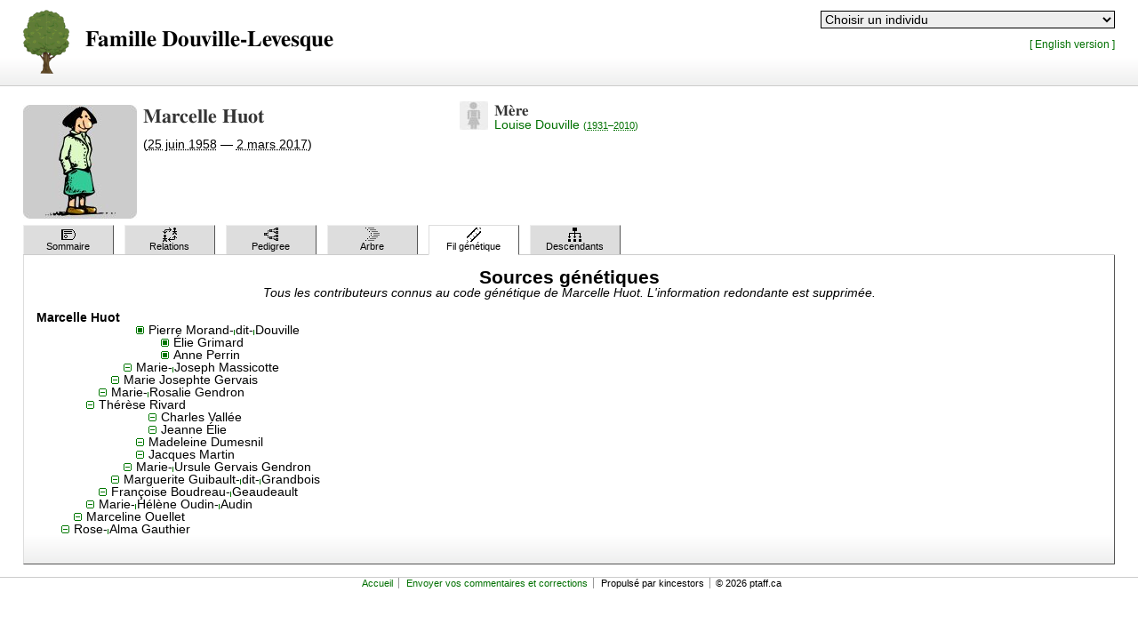

--- FILE ---
content_type: application/xhtml+xml; charset=UTF-8
request_url: http://ptaff.ca/gen/genetics/I1138/Marcelle_Huot
body_size: 162358
content:
<?xml version="1.0" encoding="UTF-8"?>
<!DOCTYPE html PUBLIC "-//W3C//DTD XHTML 1.1//EN" "http://www.w3.org/TR/xhtml11/DTD/xhtml11.dtd">
<html xmlns="http://www.w3.org/1999/xhtml" xml:lang="fr">
	<head>
		<title>Sources g&#233;n&#233;tiques de Marcelle Huot :: Famille Douville-Levesque</title>
		<meta http-equiv="Content-Language" content="fr" />
		<meta http-equiv="Content-Type" content="application/xhtml+xml; charset=UTF-8" />
		<meta http-equiv="Content-Style-Type" content="text/css" />
		<link rel="stylesheet" type="text/css" href="/gen/themes/default/style.css" />
		<script type="text/javascript" src="/gen/scripts.js"></script>
	</head>
	<body>
		<div id="page">
<div id="header"><div id="inside-header" class="clearfix"><div id="header-tools"><form id="people-select" action="/gen/" method="get" title="S&#233;lecteur d'individu"><div>
<select name="qp" id="people-select-select">
<option value="" selected="selected">Choisir un individu</option>
<optgroup label="? (15)"><option value="person/I0132/Benjamin_%3F" label="Benjamin">?, Benjamin</option><option value="person/I0136/Carole_%3F" label="Carole">?, Carole</option><option value="person/I0137/Caroline_%3F" label="Caroline">?, Caroline</option><option value="person/I0126/Catherine_%3F" label="Catherine">?, Catherine</option><option value="person/I0130/Catherine_%3F" label="Catherine">?, Catherine</option><option value="person/I1259/C%C3%A9cile_%3F" label="Cécile">?, Cécile</option><option value="person/I0094/Julien_%3F" label="Julien">?, Julien</option><option value="person/I0336/Leah_%3F" label="Leah (1911&#8211;1969)">?, Leah (1911&#8211;1969)</option><option value="person/I0131/Madeleine_%3F" label="Madeleine">?, Madeleine</option><option value="person/I0873/Marie_%3F" label="Marie">?, Marie</option><option value="person/I0124/Marie-Claude_%3F" label="Marie-Claude">?, Marie-Claude</option><option value="person/I0718/Octavie_%3F" label="Octavie">?, Octavie</option><option value="person/I0095/Patricia_%3F" label="Patricia">?, Patricia</option><option value="person/I0827/Perrine_%3F" label="Perrine">?, Perrine</option><option value="person/I0123/Rapha%C3%ABl_%3F" label="Raphaël">?, Raphaël</option></optgroup>
<optgroup label="Allard (2)"><option value="person/I0598/Benjamin_Allard" label="Benjamin">Allard, Benjamin</option><option value="person/I0596/Jean-Baptiste_Allard" label="Jean-Baptiste">Allard, Jean-Baptiste</option></optgroup>
<optgroup label="Ancelin (2)"><option value="person/I0784/Marie_Ancelin" label="Marie (1651&#8211;1729)">Ancelin, Marie (1651&#8211;1729)</option><option value="person/I0791/Ren%C3%A9_Ancelin" label="René (1614&#8211;1695)">Ancelin, René (1614&#8211;1695)</option></optgroup>
<optgroup label="Anctil (1)"><option value="person/I0918/Jean_Baptiste_Anctil" label="Jean Baptiste (1707&#8211;)">Anctil, Jean Baptiste (1707&#8211;)</option></optgroup>
<optgroup label="Arcand (1)"><option value="person/I1100/Johanne_Arcand" label="Johanne">Arcand, Johanne</option></optgroup>
<optgroup label="Archambault (3)"><option value="person/I0246/Edwidge_Archambault" label="Edwidge">Archambault, Edwidge</option><option value="person/I0615/Joseph_Archambault" label="Joseph">Archambault, Joseph</option><option value="person/I0602/Marie-Amable_Archambault" label="Marie-Amable">Archambault, Marie-Amable</option></optgroup>
<optgroup label="Archambeault (5)"><option value="person/I0616/Georgiana_Archambeault" label="Georgiana">Archambeault, Georgiana</option><option value="person/I0486/Laurent_Archambeault" label="Laurent">Archambeault, Laurent</option><option value="person/I0485/M%C3%A9lanie_Archambeault" label="Mélanie">Archambeault, Mélanie</option><option value="person/I0488/Ozina_Archambeault" label="Ozina">Archambeault, Ozina</option><option value="person/I0483/Roch_Archambeault" label="Roch">Archambeault, Roch</option></optgroup>
<optgroup label="Arsenault (1)"><option value="person/I0229/Nathalie_Arsenault" label="Nathalie">Arsenault, Nathalie</option></optgroup>
<optgroup label="Aubert (4)"><option value="person/I0810/Claude_Aubert" label="Claude (1614&#8211;1694)">Aubert, Claude (1614&#8211;1694)</option><option value="person/I0808/Felix_Aubert" label="Felix (1642&#8211;1690)">Aubert, Felix (1642&#8211;1690)</option><option value="person/I0812/Jacques_Aubert" label="Jacques">Aubert, Jacques</option><option value="person/I0797/Marie_Charlotte_Aubert" label="Marie Charlotte (1683&#8211;1765)">Aubert, Marie Charlotte (1683&#8211;1765)</option></optgroup>
<optgroup label="Aubry (2)"><option value="person/I0326/Gilbert_Aubry" label="Gilbert">Aubry, Gilbert</option><option value="person/I0327/Odette_Aubry" label="Odette">Aubry, Odette</option></optgroup>
<optgroup label="Aussant (4)"><option value="person/I0170/Caroline_Aussant" label="Caroline (1981&#8211;)">Aussant, Caroline (1981&#8211;)</option><option value="person/I0169/Julie_Aussant" label="Julie (1977&#8211;)">Aussant, Julie (1977&#8211;)</option><option value="person/I0167/Pierre_Aussant" label="Pierre">Aussant, Pierre</option><option value="person/I0168/S%C3%A9bastien_Aussant" label="Sébastien (1975&#8211;)">Aussant, Sébastien (1975&#8211;)</option></optgroup>
<optgroup label="Avrard (1)"><option value="person/I0859/Madeleine_Avrard" label="Madeleine">Avrard, Madeleine</option></optgroup>
<optgroup label="Aymard (2)"><option value="person/I0830/Jean_Aymard" label="Jean">Aymard, Jean</option><option value="person/I0821/Madeline_Barbe_Aymard" label="Madeline Barbe (1626&#8211;1708)">Aymard, Madeline Barbe (1626&#8211;1708)</option></optgroup>
<optgroup label="Banville (1)"><option value="person/I0677/Ad%C3%A8le_Banville" label="Adèle">Banville, Adèle</option></optgroup>
<optgroup label="Baribeau (1)"><option value="person/I0035/M%C3%A9lina_Baribeau" label="Mélina">Baribeau, Mélina</option></optgroup>
<optgroup label="Bastien (1)"><option value="person/I1090/Andr%C3%A9_Bastien" label="André">Bastien, André</option></optgroup>
<optgroup label="Beaudoin (1)"><option value="person/I0417/Julie_Beaudoin" label="Julie">Beaudoin, Julie</option></optgroup>
<optgroup label="Beaudry (2)"><option value="person/I0484/Marie-Flore_Beaudry" label="Marie-Flore">Beaudry, Marie-Flore</option><option value="person/I0422/Th%C3%A9r%C3%A8se_Aur%C3%A9lie_Beaudry" label="Thérèse Aurélie">Beaudry, Thérèse Aurélie</option></optgroup>
<optgroup label="Beaulieu (2)"><option value="person/I0374/Alma_Beaulieu" label="Alma (1900&#8211;2000)">Beaulieu, Alma (1900&#8211;2000)</option><option value="person/I1019/Francessa_Beaulieu" label="Francessa">Beaulieu, Francessa</option></optgroup>
<optgroup label="Beaulne (1)"><option value="person/I1239/Marguerite_Beaulne" label="Marguerite (1751&#8211;)">Beaulne, Marguerite (1751&#8211;)</option></optgroup>
<optgroup label="Bélanger (10)"><option value="person/I0841/C%C3%A9cile_B%C3%A9langer" label="Cécile">Bélanger, Cécile</option><option value="person/I0854/Fran%C3%A7ois_B%C3%A9langer" label="François">Bélanger, François</option><option value="person/I0852/Fran%C3%A7ois_B%C3%A9langer" label="François (1612&#8211;1687)">Bélanger, François (1612&#8211;1687)</option><option value="person/I0555/Gr%C3%A9goire_B%C3%A9langer" label="Grégoire (1888&#8211;1957)">Bélanger, Grégoire (1888&#8211;1957)</option><option value="person/I0493/Jacqueline_B%C3%A9langer" label="Jacqueline">Bélanger, Jacqueline</option><option value="person/I0850/Jean_Fran%C3%A7ois_B%C3%A9langer" label="Jean François">Bélanger, Jean François</option><option value="person/I0846/Jean_Fran%C3%A7ois_B%C3%A9langer" label="Jean François">Bélanger, Jean François</option><option value="person/I0848/Jean_Fran%C3%A7ois_B%C3%A9langer" label="Jean François (1675&#8211;)">Bélanger, Jean François (1675&#8211;)</option><option value="person/I0557/Madeleine_B%C3%A9langer" label="Madeleine (1924&#8211;)">Bélanger, Madeleine (1924&#8211;)</option><option value="person/I0556/Marcel_B%C3%A9langer" label="Marcel (1922&#8211;)">Bélanger, Marcel (1922&#8211;)</option></optgroup>
<optgroup label="Belleau (2)"><option value="person/I0868/Jean-Baptiste_Belleau" label="Jean-Baptiste">Belleau, Jean-Baptiste</option><option value="person/I0845/Marie_Josephte_Belleau" label="Marie Josephte">Belleau, Marie Josephte</option></optgroup>
<optgroup label="Belleau-dit-Larose (2)"><option value="person/I0870/Blaise_Belleau-dit-Larose" label="Blaise (1650&#8211;)">Belleau-dit-Larose, Blaise (1650&#8211;)</option><option value="person/I0872/Fran%C3%A7ois_Belleau-dit-Larose" label="François">Belleau-dit-Larose, François</option></optgroup>
<optgroup label="Berchmans (1)"><option value="person/I0477/L%C3%A9opold_Jean_Berchmans" label="Léopold Jean (1898&#8211;)">Berchmans, Léopold Jean (1898&#8211;)</option></optgroup>
<optgroup label="Bernier (2)"><option value="person/I0696/Alphonse_Bernier" label="Alphonse">Bernier, Alphonse</option><option value="person/I1207/Dollard_Bernier" label="Dollard">Bernier, Dollard</option></optgroup>
<optgroup label="Berthelet (3)"><option value="person/I1027/Arthur_Berthelet" label="Arthur">Berthelet, Arthur</option><option value="person/I1029/Louise_Berthelet" label="Louise">Berthelet, Louise</option><option value="person/I1028/Yvon_Berthelet" label="Yvon">Berthelet, Yvon</option></optgroup>
<optgroup label="Bertheome (1)"><option value="person/I0878/Pierre_Bertheome" label="Pierre">Bertheome, Pierre</option></optgroup>
<optgroup label="Berthiaume (2)"><option value="person/I0867/Catherine_Berthiaume" label="Catherine (1679&#8211;)">Berthiaume, Catherine (1679&#8211;)</option><option value="person/I0876/Jacques_Berthiaume" label="Jacques">Berthiaume, Jacques</option></optgroup>
<optgroup label="Bérubé (4)"><option value="person/I0915/Josephte-Marie_B%C3%A9rub%C3%A9" label="Josephte-Marie (1713&#8211;1777)">Bérubé, Josephte-Marie (1713&#8211;1777)</option><option value="person/I0911/Marie-Angelique_B%C3%A9rub%C3%A9" label="Marie-Angelique (1704&#8211;)">Bérubé, Marie-Angelique (1704&#8211;)</option><option value="person/I0884/Marie_Doroth%C3%A9e_B%C3%A9rub%C3%A9" label="Marie Dorothée (1728&#8211;1755)">Bérubé, Marie Dorothée (1728&#8211;1755)</option><option value="person/I0922/Pierre_B%C3%A9rub%C3%A9" label="Pierre (1726&#8211;)">Bérubé, Pierre (1726&#8211;)</option></optgroup>
<optgroup label="Bilodeau (6)"><option value="person/I0490/Antony_Bilodeau" label="Antony (2005&#8211;)">Bilodeau, Antony (2005&#8211;)</option><option value="person/I0489/J%C3%A9r%C3%A9my_Bilodeau" label="Jérémy (2003&#8211;)">Bilodeau, Jérémy (2003&#8211;)</option><option value="person/I1097/Johane_Bilodeau" label="Johane">Bilodeau, Johane</option><option value="person/I0073/Lionel_Bilodeau" label="Lionel (1944&#8211;2015)">Bilodeau, Lionel (1944&#8211;2015)</option><option value="person/I0074/Lynda_Bilodeau" label="Lynda (1970&#8211;)">Bilodeau, Lynda (1970&#8211;)</option><option value="person/I0075/St%C3%A9phane_Bilodeau" label="Stéphane (1973&#8211;)">Bilodeau, Stéphane (1973&#8211;)</option></optgroup>
<optgroup label="Bineau (1)"><option value="person/I0959/Marie_Bineau" label="Marie">Bineau, Marie</option></optgroup>
<optgroup label="Blanchet (7)"><option value="person/I0666/Fran%C3%A7oise_Blanchet" label="Françoise">Blanchet, Françoise</option><option value="person/I1008/Fran%C3%A7oise_Blanchet" label="Françoise (1694&#8211;)">Blanchet, Françoise (1694&#8211;)</option><option value="person/I0455/Gemma_Blanchet" label="Gemma">Blanchet, Gemma</option><option value="person/I1007/Jean_Blanchet" label="Jean (1685&#8211;)">Blanchet, Jean (1685&#8211;)</option><option value="person/I0980/No%C3%ABl_Blanchet" label="Noël">Blanchet, Noël</option><option value="person/I0979/Pierre_Blanchet" label="Pierre (1646&#8211;1709)">Blanchet, Pierre (1646&#8211;1709)</option><option value="person/I0834/Pierre_Guillaume_Blanchet" label="Pierre Guillaume (1674&#8211;1729)">Blanchet, Pierre Guillaume (1674&#8211;1729)</option></optgroup>
<optgroup label="Blier (1)"><option value="person/I0492/Adrien_Blier" label="Adrien (&#8211;2010)">Blier, Adrien (&#8211;2010)</option></optgroup>
<optgroup label="Blondin (1)"><option value="person/I0093/Daniel_Blondin" label="Daniel">Blondin, Daniel</option></optgroup>
<optgroup label="Bohémier (1)"><option value="person/I0296/Marie_Boh%C3%A9mier" label="Marie">Bohémier, Marie</option></optgroup>
<optgroup label="Boisclair (5)"><option value="person/I1217/Charles_Boisclair" label="Charles">Boisclair, Charles</option><option value="person/I1070/Daniel_Boisclair" label="Daniel (1955&#8211;)">Boisclair, Daniel (1955&#8211;)</option><option value="person/I1073/M%C3%A9lanie_Boisclair" label="Mélanie (1979&#8211;)">Boisclair, Mélanie (1979&#8211;)</option><option value="person/I1072/Nancy_Boisclair" label="Nancy (1979&#8211;)">Boisclair, Nancy (1979&#8211;)</option><option value="person/I1071/Patrick_Boisclair" label="Patrick (1977&#8211;)">Boisclair, Patrick (1977&#8211;)</option></optgroup>
<optgroup label="Bonhomme (2)"><option value="person/I0875/Catherine_Bonhomme" label="Catherine">Bonhomme, Catherine</option><option value="person/I0880/Nicolas_Bonhomme" label="Nicolas">Bonhomme, Nicolas</option></optgroup>
<optgroup label="Borduas (1)"><option value="person/I1271/Val%C3%A9rie_Borduas" label="Valérie (1989&#8211;)">Borduas, Valérie (1989&#8211;)</option></optgroup>
<optgroup label="Bouchard (2)"><option value="person/I1059/Louis_Bouchard" label="Louis">Bouchard, Louis</option><option value="person/I1060/Nathalie_Bouchard" label="Nathalie">Bouchard, Nathalie</option></optgroup>
<optgroup label="Boucher (2)"><option value="person/I0943/Joseph_Boucher" label="Joseph (1743&#8211;)">Boucher, Joseph (1743&#8211;)</option><option value="person/I0529/Mathilda_Boucher" label="Mathilda (1882&#8211;1969)">Boucher, Mathilda (1882&#8211;1969)</option></optgroup>
<optgroup label="Boudreau-Geaudeault (1)"><option value="person/I1195/Fran%C3%A7oise_Boudreau-Geaudeault" label="Françoise">Boudreau-Geaudeault, Françoise</option></optgroup>
<optgroup label="Boudreault (1)"><option value="person/I0637/Rose-Anne_Boudreault" label="Rose-Anne">Boudreault, Rose-Anne</option></optgroup>
<optgroup label="Bouliane (1)"><option value="person/I1168/Julie_Bouliane" label="Julie">Bouliane, Julie</option></optgroup>
<optgroup label="Bourdois (1)"><option value="person/I0759/Anne_Bourdois" label="Anne">Bourdois, Anne</option></optgroup>
<optgroup label="Bourguignon (1)"><option value="person/I0770/Barbe_Bourguignon" label="Barbe">Bourguignon, Barbe</option></optgroup>
<optgroup label="Breyer (1)"><option value="person/I1231/Marie-Desanges_Breyer" label="Marie-Desanges (1779&#8211;1874)">Breyer, Marie-Desanges (1779&#8211;1874)</option></optgroup>
<optgroup label="Brien (1)"><option value="person/I0233/Josephine_Brien" label="Josephine">Brien, Josephine</option></optgroup>
<optgroup label="Brien-Desrochers (3)"><option value="person/I0419/Arz%C3%A9lie_Brien-Desrochers" label="Arzélie">Brien-Desrochers, Arzélie</option><option value="person/I0418/Fr%C3%A9d%C3%A9ric_Brien-Desrochers" label="Frédéric">Brien-Desrochers, Frédéric</option><option value="person/I0467/Philom%C3%A8ne_Brien-Desrochers" label="Philomène">Brien-Desrochers, Philomène</option></optgroup>
<optgroup label="Brière (1)"><option value="person/I0825/Ren%C3%A9e_Bri%C3%A8re" label="Renée">Brière, Renée</option></optgroup>
<optgroup label="Brion (1)"><option value="person/I0877/Jacqueline_Brion" label="Jacqueline">Brion, Jacqueline</option></optgroup>
<optgroup label="Brouillette (1)"><option value="person/I0071/Ga%C3%A9tan_Brouillette" label="Gaétan (1955&#8211;)">Brouillette, Gaétan (1955&#8211;)</option></optgroup>
<optgroup label="Brun (1)"><option value="person/I0933/Ambroise_Brun" label="Ambroise">Brun, Ambroise</option></optgroup>
<optgroup label="Bureau (2)"><option value="person/I0960/Jacques_Bureau" label="Jacques">Bureau, Jacques</option><option value="person/I0829/Marie_Bureau" label="Marie">Bureau, Marie</option></optgroup>
<optgroup label="Cadot (1)"><option value="person/I0817/Jacqueline_Cadot" label="Jacqueline">Cadot, Jacqueline</option></optgroup>
<optgroup label="Cailly (1)"><option value="person/I0874/Pierre_Cailly" label="Pierre">Cailly, Pierre</option></optgroup>
<optgroup label="Cailly-dit-Calais (1)"><option value="person/I0869/H%C3%A9l%C3%A8ne_Cailly-dit-Calais" label="Hélène">Cailly-dit-Calais, Hélène</option></optgroup>
<optgroup label="Caluori (1)"><option value="person/I1052/Yolanda_Caluori" label="Yolanda">Caluori, Yolanda</option></optgroup>
<optgroup label="Carignan (2)"><option value="person/I1167/Sofia_Carignan" label="Sofia (2011&#8211;)">Carignan, Sofia (2011&#8211;)</option><option value="person/I1166/Steve_Carignan" label="Steve">Carignan, Steve</option></optgroup>
<optgroup label="Caron (6)"><option value="person/I1011/Aym%C3%A9e_Caron" label="Aymée (1656&#8211;1685)">Caron, Aymée (1656&#8211;1685)</option><option value="person/I1012/Jean_Caron" label="Jean (1641&#8211;1706)">Caron, Jean (1641&#8211;1706)</option><option value="person/I0839/Marie_Caron" label="Marie (&#8211;1660)">Caron, Marie (&#8211;1660)</option><option value="person/I1013/Pierre_Caron" label="Pierre (1654&#8211;)">Caron, Pierre (1654&#8211;)</option><option value="person/I1010/Robert_Caron" label="Robert (&#8211;1656)">Caron, Robert (&#8211;1656)</option><option value="person/I1014/Robert_Caron" label="Robert (1647&#8211;1714)">Caron, Robert (1647&#8211;1714)</option></optgroup>
<optgroup label="Carpentier (2)"><option value="person/I0610/Louis_Carpentier" label="Louis">Carpentier, Louis</option><option value="person/I0612/Napol%C3%A9on_Carpentier" label="Napoléon">Carpentier, Napoléon</option></optgroup>
<optgroup label="Castonguay (1)"><option value="person/I0185/Nicole_Castonguay" label="Nicole (1962&#8211;)">Castonguay, Nicole (1962&#8211;)</option></optgroup>
<optgroup label="Caumont (2)"><option value="person/I0804/Jean_Caumont" label="Jean">Caumont, Jean</option><option value="person/I0801/Marie_Caumont" label="Marie (1621&#8211;1660)">Caumont, Marie (1621&#8211;1660)</option></optgroup>
<optgroup label="Champoux (4)"><option value="person/I0241/Alfred_Champoux" label="Alfred">Champoux, Alfred</option><option value="person/I0430/Hormidas_Champoux" label="Hormidas">Champoux, Hormidas</option><option value="person/I0239/Hormidas_Champoux" label="Hormidas">Champoux, Hormidas</option><option value="person/I0432/Marie-Louise_Champoux" label="Marie-Louise">Champoux, Marie-Louise</option></optgroup>
<optgroup label="Chandonnet (1)"><option value="person/I0141/Madeleine_Chandonnet" label="Madeleine (1923&#8211;2013)">Chandonnet, Madeleine (1923&#8211;2013)</option></optgroup>
<optgroup label="Chapelier (1)"><option value="person/I0975/Fran%C3%A7oise_Chapelier" label="Françoise">Chapelier, Françoise</option></optgroup>
<optgroup label="Charbonneau (3)"><option value="person/I0597/Cl%C3%A9mence_Charbonneau" label="Clémence">Charbonneau, Clémence</option><option value="person/I0589/Genevi%C3%A8ve_Charbonneau" label="Geneviève">Charbonneau, Geneviève</option><option value="person/I0080/Luce_Charbonneau" label="Luce (1959&#8211;)">Charbonneau, Luce (1959&#8211;)</option></optgroup>
<optgroup label="Chartrand (14)"><option value="person/I1247/Albert_Chartrand" label="Albert">Chartrand, Albert</option><option value="person/I0359/Andr%C3%A9_Chartrand" label="André (1934&#8211;2000)">Chartrand, André (1934&#8211;2000)</option><option value="person/I0360/Ang%C3%A8le_Chartrand" label="Angèle (1937&#8211;2000)">Chartrand, Angèle (1937&#8211;2000)</option><option value="person/I1253/Charle_Chartrand" label="Charle">Chartrand, Charle</option><option value="person/I0227/Clara_Chartrand" label="Clara">Chartrand, Clara</option><option value="person/I0358/Colette_Chartrand" label="Colette (1933&#8211;1983)">Chartrand, Colette (1933&#8211;1983)</option><option value="person/I0322/France_Chartrand" label="France (1949&#8211;)">Chartrand, France (1949&#8211;)</option><option value="person/I1249/Henri_Chartrand" label="Henri">Chartrand, Henri</option><option value="person/I1251/Jean-Baptiste_Chartrand" label="Jean-Baptiste">Chartrand, Jean-Baptiste</option><option value="person/I0321/Jean-Paul_Chartrand" label="Jean-Paul (1914&#8211;1962)">Chartrand, Jean-Paul (1914&#8211;1962)</option><option value="person/I0323/Lucien_Chartrand" label="Lucien (1935&#8211;2003)">Chartrand, Lucien (1935&#8211;2003)</option><option value="person/I0362/Marcelle_Chartrand" label="Marcelle (1946&#8211;)">Chartrand, Marcelle (1946&#8211;)</option><option value="person/I0363/Michel_Chartrand" label="Michel (1948&#8211;)">Chartrand, Michel (1948&#8211;)</option><option value="person/I0361/Pierrette_Chartrand" label="Pierrette (1938&#8211;)">Chartrand, Pierrette (1938&#8211;)</option></optgroup>
<optgroup label="Chaussé (1)"><option value="person/I0632/Gilles_Chauss%C3%A9" label="Gilles">Chaussé, Gilles</option></optgroup>
<optgroup label="Chauveau (1)"><option value="person/I0413/Jack_Chauveau" label="Jack">Chauveau, Jack</option></optgroup>
<optgroup label="Chevalier (5)"><option value="person/I0251/Albina_Chevalier" label="Albina">Chevalier, Albina</option><option value="person/I0806/Jacques-Alexandre_Chevalier" label="Jacques-Alexandre">Chevalier, Jacques-Alexandre</option><option value="person/I0799/Jeanne_Marguerite_Chevalier" label="Jeanne Marguerite (1645&#8211;1716)">Chevalier, Jeanne Marguerite (1645&#8211;1716)</option><option value="person/I0232/Joseph_Chevalier" label="Joseph">Chevalier, Joseph</option><option value="person/I0019/M.-Azanna_Chevalier" label="M.-Azanna (1862&#8211;1897)">Chevalier, M.-Azanna (1862&#8211;1897)</option></optgroup>
<optgroup label="Chicoine (1)"><option value="person/I1124/Karine_Chicoine" label="Karine (1975&#8211;)">Chicoine, Karine (1975&#8211;)</option></optgroup>
<optgroup label="Chicoine Dugas (1)"><option value="person/I1125/Damien_Chicoine_Dugas" label="Damien (1999&#8211;)">Chicoine Dugas, Damien (1999&#8211;)</option></optgroup>
<optgroup label="Chicoine Perreault (3)"><option value="person/I1177/Elsie_Chicoine_Perreault" label="Elsie (2007&#8211;)">Chicoine Perreault, Elsie (2007&#8211;)</option><option value="person/I1126/Louis_Chicoine_Perreault" label="Louis (2007&#8211;)">Chicoine Perreault, Louis (2007&#8211;)</option><option value="person/I1178/Nathan_Chicoine_Perreault" label="Nathan (2006&#8211;)">Chicoine Perreault, Nathan (2006&#8211;)</option></optgroup>
<optgroup label="Cho (1)"><option value="person/I0645/Ohk_S._Cho" label="Ohk S.">Cho, Ohk S.</option></optgroup>
<optgroup label="Choret (4)"><option value="person/I0815/Fran%C3%A7oise_Charlotte_Choret" label="Françoise Charlotte (1679&#8211;1755)">Choret, Françoise Charlotte (1679&#8211;1755)</option><option value="person/I0965/Joseph_Choret" label="Joseph (1650&#8211;1684)">Choret, Joseph (1650&#8211;1684)</option><option value="person/I0967/Mathieu_Choret" label="Mathieu">Choret, Mathieu</option><option value="person/I0966/Mathieu_Choret" label="Mathieu (&#8211;1664)">Choret, Mathieu (&#8211;1664)</option></optgroup>
<optgroup label="Claveau (2)"><option value="person/I0683/Ad%C3%A8le_Claveau" label="Adèle">Claveau, Adèle</option><option value="person/I0679/Georgina_Claveau" label="Georgina">Claveau, Georgina</option></optgroup>
<optgroup label="Cloutier (8)"><option value="person/I0826/Denis_Cloutier" label="Denis">Cloutier, Denis</option><option value="person/I0862/Jean_Cloutier" label="Jean (1620&#8211;1690)">Cloutier, Jean (1620&#8211;1690)</option><option value="person/I0667/Louise_Cloutier" label="Louise (1676&#8211;)">Cloutier, Louise (1676&#8211;)</option><option value="person/I0849/Marie_Cloutier" label="Marie">Cloutier, Marie</option><option value="person/I0820/Ren%C3%A9_Cloutier" label="René">Cloutier, René</option><option value="person/I0729/Xaintes_Cloutier" label="Xaintes">Cloutier, Xaintes</option><option value="person/I0824/Zacharie_Cloutier" label="Zacharie (1590&#8211;1677)">Cloutier, Zacharie (1590&#8211;1677)</option><option value="person/I0822/Zacharie_Cloutier" label="Zacharie (1617&#8211;)">Cloutier, Zacharie (1617&#8211;)</option></optgroup>
<optgroup label="Coiteux (1)"><option value="person/I0391/Madeleine_Coiteux" label="Madeleine">Coiteux, Madeleine</option></optgroup>
<optgroup label="Collin (2)"><option value="person/I0389/Rose_Collin" label="Rose">Collin, Rose</option><option value="person/I0706/Sophie_Collin" label="Sophie">Collin, Sophie</option></optgroup>
<optgroup label="Cormier (1)"><option value="person/I0703/Louis_Joseph_Cormier" label="Louis Joseph (1885&#8211;1954)">Cormier, Louis Joseph (1885&#8211;1954)</option></optgroup>
<optgroup label="Côté (5)"><option value="person/I0081/Francine_C%C3%B4t%C3%A9" label="Francine (1941&#8211;)">Côté, Francine (1941&#8211;)</option><option value="person/I0963/Jean_C%C3%B4t%C3%A9" label="Jean (1613&#8211;1661)">Côté, Jean (1613&#8211;1661)</option><option value="person/I0962/Jean-Baptiste_C%C3%B4t%C3%A9" label="Jean-Baptiste (1644&#8211;)">Côté, Jean-Baptiste (1644&#8211;)</option><option value="person/I0816/Jean-Baptiste_C%C3%B4t%C3%A9" label="Jean-Baptiste (1670&#8211;)">Côté, Jean-Baptiste (1670&#8211;)</option><option value="person/I0793/Marie_C%C3%B4t%C3%A9" label="Marie">Côté, Marie</option></optgroup>
<optgroup label="Couillard (1)"><option value="person/I0996/Guillaume_Couillard" label="Guillaume">Couillard, Guillaume</option></optgroup>
<optgroup label="Courteau (1)"><option value="person/I0344/St%C3%A9phanie_Courteau" label="Stéphanie">Courteau, Stéphanie</option></optgroup>
<optgroup label="Cousineau (1)"><option value="person/I0393/Marie-Louise_Cousineau" label="Marie-Louise">Cousineau, Marie-Louise</option></optgroup>
<optgroup label="Couture (4)"><option value="person/I0953/Anne_Couture" label="Anne (1652&#8211;1684)">Couture, Anne (1652&#8211;1684)</option><option value="person/I0294/Elisabeth_Couture" label="Elisabeth">Couture, Elisabeth</option><option value="person/I0955/Guillaume_Couture" label="Guillaume">Couture, Guillaume</option><option value="person/I0954/Guillaume_Couture" label="Guillaume (1607&#8211;1701)">Couture, Guillaume (1607&#8211;1701)</option></optgroup>
<optgroup label="Couturier (1)"><option value="person/I0088/Chantal_Couturier" label="Chantal (1965&#8211;)">Couturier, Chantal (1965&#8211;)</option></optgroup>
<optgroup label="Crevet (2)"><option value="person/I1009/Marie_Crevet" label="Marie (&#8211;1695)">Crevet, Marie (&#8211;1695)</option><option value="person/I1016/Pierre_Crevet" label="Pierre">Crevet, Pierre</option></optgroup>
<optgroup label="Crevier (3)"><option value="person/I0498/Jean-Guy_Crevier" label="Jean-Guy">Crevier, Jean-Guy</option><option value="person/I0871/Marguerite_Crevier" label="Marguerite">Crevier, Marguerite</option><option value="person/I0397/Marguerite_Crevier" label="Marguerite">Crevier, Marguerite</option></optgroup>
<optgroup label="Croisetière (3)"><option value="person/I0191/%C3%89mile_Croiseti%C3%A8re" label="Émile (1997&#8211;)">Croisetière, Émile (1997&#8211;)</option><option value="person/I0189/Fernand_Croiseti%C3%A8re" label="Fernand (1964&#8211;)">Croisetière, Fernand (1964&#8211;)</option><option value="person/I0190/Justine_Croiseti%C3%A8re" label="Justine (1997&#8211;)">Croisetière, Justine (1997&#8211;)</option></optgroup>
<optgroup label="Curtis (2)"><option value="person/I0650/James_Curtis" label="James">Curtis, James</option><option value="person/I0652/Margaret-Mary_Curtis" label="Margaret-Mary">Curtis, Margaret-Mary</option></optgroup>
<optgroup label="Cusson (1)"><option value="person/I1234/Jean-Baptiste_Cusson" label="Jean-Baptiste (1762&#8211;1830)">Cusson, Jean-Baptiste (1762&#8211;1830)</option></optgroup>
<optgroup label="Daragon (2)"><option value="person/I1238/Francois-Amable_Daragon" label="Francois-Amable (1762&#8211;)">Daragon, Francois-Amable (1762&#8211;)</option><option value="person/I1236/Marguerite_Daragon" label="Marguerite (1814&#8211;1889)">Daragon, Marguerite (1814&#8211;1889)</option></optgroup>
<optgroup label="Daragon-dit-Lafrance (1)"><option value="person/I1232/Francois_Daragon-dit-Lafrance" label="Francois (1791&#8211;)">Daragon-dit-Lafrance, Francois (1791&#8211;)</option></optgroup>
<optgroup label="D'Auteuil (1)"><option value="person/I0888/Elizabeth_D%27Auteuil" label="Elizabeth (1792&#8211;)">D'Auteuil, Elizabeth (1792&#8211;)</option></optgroup>
<optgroup label="David (1)"><option value="person/I0001/Annabelle_David" label="Annabelle (1969&#8211;)">David, Annabelle (1969&#8211;)</option></optgroup>
<optgroup label="Decelles (1)"><option value="person/I0701/Marie_Yvonne_Decelles" label="Marie Yvonne">Decelles, Marie Yvonne</option></optgroup>
<optgroup label="Defoy (1)"><option value="person/I0593/Ang%C3%A9lique_Defoy" label="Angélique">Defoy, Angélique</option></optgroup>
<optgroup label="Deguire (17)"><option value="person/I0077/Alain_Deguire" label="Alain (1959&#8211;)">Deguire, Alain (1959&#8211;)</option><option value="person/I0078/Beno%C3%AEt_Deguire" label="Benoît (1961&#8211;)">Deguire, Benoît (1961&#8211;)</option><option value="person/I0388/Fran%C3%A7ois_Deguire" label="François (1670&#8211;)">Deguire, François (1670&#8211;)</option><option value="person/I0086/Fran%C3%A7ois-Pierre_Deguire" label="François-Pierre (1991&#8211;)">Deguire, François-Pierre (1991&#8211;)</option><option value="person/I0398/Henri_Deguire" label="Henri (1831&#8211;)">Deguire, Henri (1831&#8211;)</option><option value="person/I0400/Henri_Deguire" label="Henri (1856&#8211;)">Deguire, Henri (1856&#8211;)</option><option value="person/I0396/Henry_Deguire" label="Henry (1800&#8211;)">Deguire, Henry (1800&#8211;)</option><option value="person/I0407/Jacqueline_Deguire" label="Jacqueline (1938&#8211;)">Deguire, Jacqueline (1938&#8211;)</option><option value="person/I0390/Jean_Deguire" label="Jean (1710&#8211;)">Deguire, Jean (1710&#8211;)</option><option value="person/I0079/Jocelyne_Deguire" label="Jocelyne (1964&#8211;)">Deguire, Jocelyne (1964&#8211;)</option><option value="person/I0392/Louis_Deguire" label="Louis (1734&#8211;)">Deguire, Louis (1734&#8211;)</option><option value="person/I0394/Louis_Deguire" label="Louis (1760&#8211;)">Deguire, Louis (1760&#8211;)</option><option value="person/I0087/Marc-Andr%C3%A9_Deguire" label="Marc-André (1987&#8211;)">Deguire, Marc-André (1987&#8211;)</option><option value="person/I0402/Ovide_Deguire" label="Ovide (1874&#8211;1949)">Deguire, Ovide (1874&#8211;1949)</option><option value="person/I0404/Ovide_Deguire" label="Ovide (1898&#8211;)">Deguire, Ovide (1898&#8211;)</option><option value="person/I0076/R%C3%A9al_Deguire" label="Réal (1933&#8211;)">Deguire, Réal (1933&#8211;)</option><option value="person/I0406/Reine_Aim%C3%A9e_Deguire" label="Reine Aimée (1932&#8211;)">Deguire, Reine Aimée (1932&#8211;)</option></optgroup>
<optgroup label="Delorme (2)"><option value="person/I0608/Pierre_Th%C3%A9ophile_Delorme" label="Pierre Théophile (1865&#8211;1945)">Delorme, Pierre Théophile (1865&#8211;1945)</option><option value="person/I0606/S%C3%A9raphin_Delorme" label="Séraphin">Delorme, Séraphin</option></optgroup>
<optgroup label="Demers (2)"><option value="person/I1230/Antoine_Demers" label="Antoine (1775&#8211;1854)">Demers, Antoine (1775&#8211;1854)</option><option value="person/I1215/Marie-Louise_Demers" label="Marie-Louise (1823&#8211;1910)">Demers, Marie-Louise (1823&#8211;1910)</option></optgroup>
<optgroup label="Denicolai (2)"><option value="person/I0259/Caroline_Carmen_Denicolai" label="Caroline Carmen">Denicolai, Caroline Carmen</option><option value="person/I0257/Rom%C3%A9o_Denicolai" label="Roméo">Denicolai, Roméo</option></optgroup>
<optgroup label="Denis (2)"><option value="person/I0263/Jacques_Denis" label="Jacques">Denis, Jacques</option><option value="person/I0261/Philippe_Denis" label="Philippe">Denis, Philippe</option></optgroup>
<optgroup label="Depot (1)"><option value="person/I1159/Raymonde_Depot" label="Raymonde">Depot, Raymonde</option></optgroup>
<optgroup label="Desbiens (1)"><option value="person/I0694/Luke_Desbiens" label="Luke">Desbiens, Luke</option></optgroup>
<optgroup label="Desjardins (1)"><option value="person/I0107/Monique_Desjardins" label="Monique (1943&#8211;)">Desjardins, Monique (1943&#8211;)</option></optgroup>
<optgroup label="Deslongchamps (1)"><option value="person/I0427/Osite_Deslongchamps" label="Osite">Deslongchamps, Osite</option></optgroup>
<optgroup label="Desnoyers (1)"><option value="person/I0364/Laurette_Desnoyers" label="Laurette (1911&#8211;1964)">Desnoyers, Laurette (1911&#8211;1964)</option></optgroup>
<optgroup label="Desormiers (2)"><option value="person/I0592/Amable_Desormiers" label="Amable">Desormiers, Amable</option><option value="person/I0594/Joseph_Desormiers" label="Joseph">Desormiers, Joseph</option></optgroup>
<optgroup label="Desormiers-dit-Cusson (1)"><option value="person/I1233/Marie-Louise_Desormiers-dit-Cusson" label="Marie-Louise (1784&#8211;1875)">Desormiers-dit-Cusson, Marie-Louise (1784&#8211;1875)</option></optgroup>
<optgroup label="DesPortes (1)"><option value="person/I1000/Pierre_DesPortes" label="Pierre (&#8211;1629)">DesPortes, Pierre (&#8211;1629)</option></optgroup>
<optgroup label="Desportes (1)"><option value="person/I0987/Fran%C3%A7oise_H%C3%A9l%C3%A8ne_Desportes" label="Françoise Hélène (1620&#8211;1675)">Desportes, Françoise Hélène (1620&#8211;1675)</option></optgroup>
<optgroup label="Després (1)"><option value="person/I0621/L%C3%A9ocadie_Despr%C3%A9s" label="Léocadie">Després, Léocadie</option></optgroup>
<optgroup label="Desrochers (1)"><option value="person/I0494/R%C3%A9jeanne_Desrochers" label="Réjeanne">Desrochers, Réjeanne</option></optgroup>
<optgroup label="Desroches (2)"><option value="person/I1240/Jean-Baptiste_Desroches" label="Jean-Baptiste (1795&#8211;)">Desroches, Jean-Baptiste (1795&#8211;)</option><option value="person/I1213/Zoe_Desroches" label="Zoe (1821&#8211;)">Desroches, Zoe (1821&#8211;)</option></optgroup>
<optgroup label="Desrosiers (2)"><option value="person/I0431/Alphonsine_Desrosiers" label="Alphonsine">Desrosiers, Alphonsine</option><option value="person/I0240/Alphonsine_Desrosiers" label="Alphonsine">Desrosiers, Alphonsine</option></optgroup>
<optgroup label="Dessureault (1)"><option value="person/I0092/Edgar_Dessureault" label="Edgar (&#8211;1979)">Dessureault, Edgar (&#8211;1979)</option></optgroup>
<optgroup label="deSuronne (1)"><option value="person/I1017/Ren%C3%A9e_deSuronne" label="Renée (&#8211;1677)">deSuronne, Renée (&#8211;1677)</option></optgroup>
<optgroup label="Dion-Guyon (1)"><option value="person/I0856/Jean_Dion-Guyon" label="Jean (1592&#8211;1663)">Dion-Guyon, Jean (1592&#8211;1663)</option></optgroup>
<optgroup label="Dionne (3)"><option value="person/I0894/Diane_Dionne" label="Diane (1900&#8211;)">Dionne, Diane (1900&#8211;)</option><option value="person/I0843/Marie-Anne_Dionne" label="Marie-Anne">Dionne, Marie-Anne</option><option value="person/I0907/Marie-Anne_Dionne" label="Marie-Anne (1721&#8211;)">Dionne, Marie-Anne (1721&#8211;)</option></optgroup>
<optgroup label="D'Orange (2)"><option value="person/I0768/Barbe_D%27Orange" label="Barbe (1651&#8211;1717)">D'Orange, Barbe (1651&#8211;1717)</option><option value="person/I0773/Pantaleon_D%27Orange" label="Pantaleon">D'Orange, Pantaleon</option></optgroup>
<optgroup label="Douray (1)"><option value="person/I0235/Judith_Douray" label="Judith">Douray, Judith</option></optgroup>
<optgroup label="Douville (114)"><option value="person/I1279/Abigael_Douville" label="Abigael (1999&#8211;)">Douville, Abigael (1999&#8211;)</option><option value="person/I1173/Alain_Douville" label="Alain (1961&#8211;)">Douville, Alain (1961&#8211;)</option><option value="person/I1283/Alexis_Douville" label="Alexis (2009&#8211;)">Douville, Alexis (2009&#8211;)</option><option value="person/I0213/Alfred_Douville" label="Alfred (1891&#8211;1962)">Douville, Alfred (1891&#8211;1962)</option><option value="person/I0538/Andr%C3%A9_Douville" label="André (1921&#8211;)">Douville, André (1921&#8211;)</option><option value="person/I0184/Andr%C3%A9_Jacques_Douville" label="André Jacques (1959&#8211;)">Douville, André Jacques (1959&#8211;)</option><option value="person/I0188/Anne_H%C3%A9l%C3%A8ne_Douville" label="Anne Hélène (1960&#8211;)">Douville, Anne Hélène (1960&#8211;)</option><option value="person/I0554/Anselme_Douville" label="Anselme (1931&#8211;)">Douville, Anselme (1931&#8211;)</option><option value="person/I0214/Antonio_Douville" label="Antonio (1895&#8211;1962)">Douville, Antonio (1895&#8211;1962)</option><option value="person/I0006/Armand_Douville" label="Armand (1913&#8211;1967)">Douville, Armand (1913&#8211;1967)</option><option value="person/I0216/Aur%C3%A9e_Douville" label="Aurée (1890&#8211;1936)">Douville, Aurée (1890&#8211;1936)</option><option value="person/I0211/B%C3%A9atrice_Douville" label="Béatrice (1893&#8211;1995)">Douville, Béatrice (1893&#8211;1995)</option><option value="person/I1281/Benjamin_Douville" label="Benjamin (2002&#8211;)">Douville, Benjamin (2002&#8211;)</option><option value="person/I0192/Beno%C3%AEt_Andr%C3%A9_Douville" label="Benoît André (1964&#8211;)">Douville, Benoît André (1964&#8211;)</option><option value="person/I0546/Bibiane_Douville" label="Bibiane (1927&#8211;)">Douville, Bibiane (1927&#8211;)</option><option value="person/I0215/Blanche_Douville" label="Blanche (1894&#8211;1945)">Douville, Blanche (1894&#8211;1945)</option><option value="person/I0526/Candide_Douville" label="Candide (1928&#8211;1988)">Douville, Candide (1928&#8211;1988)</option><option value="person/I0101/Carole_Douville" label="Carole (1955&#8211;)">Douville, Carole (1955&#8211;)</option><option value="person/I1141/Casmir_Douville" label="Casmir">Douville, Casmir</option><option value="person/I0010/Claudette_Douville" label="Claudette (1947&#8211;2002)">Douville, Claudette (1947&#8211;2002)</option><option value="person/I0219/Damasse_Douville" label="Damasse">Douville, Damasse</option><option value="person/I0125/Daniel_Douville" label="Daniel (1949&#8211;)">Douville, Daniel (1949&#8211;)</option><option value="person/I1130/Danielle_Douville" label="Danielle (1960&#8211;2011)">Douville, Danielle (1960&#8211;2011)</option><option value="person/I0569/Denis_Douville" label="Denis (1927&#8211;1987)">Douville, Denis (1927&#8211;1987)</option><option value="person/I0209/Donat_Douville" label="Donat (1882&#8211;1953)">Douville, Donat (1882&#8211;1953)</option><option value="person/I0530/Eddy_Douville" label="Eddy (1909&#8211;1967)">Douville, Eddy (1909&#8211;1967)</option><option value="person/I0527/%C3%89liz%C3%A9e_Douville" label="Élizée (1930&#8211;1937)">Douville, Élizée (1930&#8211;1937)</option><option value="person/I0176/%C3%89loi_Guy_Douville" label="Éloi Guy (1970&#8211;)">Douville, Éloi Guy (1970&#8211;)</option><option value="person/I0144/%C3%89ric_Douville" label="Éric (1985&#8211;)">Douville, Éric (1985&#8211;)</option><option value="person/I0533/Fernando_Douville" label="Fernando (1913&#8211;1996)">Douville, Fernando (1913&#8211;1996)</option><option value="person/I0005/France_Douville" label="France (1950&#8211;2022)">Douville, France (1950&#8211;2022)</option><option value="person/I1143/Fran%C3%A7ois_Douville" label="François">Douville, François</option><option value="person/I0524/Fran%C3%A7oise_Douville" label="Françoise (1925&#8211;1980)">Douville, Françoise (1925&#8211;1980)</option><option value="person/I1278/Fr%C3%A9d%C3%A9rick_Douville" label="Frédérick (1997&#8211;)">Douville, Frédérick (1997&#8211;)</option><option value="person/I0534/Gaston_Douville" label="Gaston (1914&#8211;1999)">Douville, Gaston (1914&#8211;1999)</option><option value="person/I0547/Genevi%C3%A8ve_Douville" label="Geneviève (1930&#8211;)">Douville, Geneviève (1930&#8211;)</option><option value="person/I0537/G%C3%A9rard_Douville" label="Gérard (1919&#8211;2002)">Douville, Gérard (1919&#8211;2002)</option><option value="person/I0573/Germain_Douville" label="Germain (1932&#8211;)">Douville, Germain (1932&#8211;)</option><option value="person/I0540/Gertrude_Douville" label="Gertrude (1925&#8211;)">Douville, Gertrude (1925&#8211;)</option><option value="person/I1142/Gilbert_Douville" label="Gilbert">Douville, Gilbert</option><option value="person/I0567/Herv%C3%A9_Douville" label="Hervé (1923&#8211;1932)">Douville, Hervé (1923&#8211;1932)</option><option value="person/I0121/Jean-Claude_Douville" label="Jean-Claude (1948&#8211;)">Douville, Jean-Claude (1948&#8211;)</option><option value="person/I0031/Jean-Louis_Marie_Douville" label="Jean-Louis Marie (1924&#8211;1981)">Douville, Jean-Louis Marie (1924&#8211;1981)</option><option value="person/I0571/Jeanne-Aim%C3%A9e_Douville" label="Jeanne-Aimée (1930&#8211;)">Douville, Jeanne-Aimée (1930&#8211;)</option><option value="person/I0028/Jeanne_D%27Arc_Rita_Blanche_Douville" label="Jeanne D'Arc Rita Blanche (1920&#8211;)">Douville, Jeanne D'Arc Rita Blanche (1920&#8211;)</option><option value="person/I0535/Jean-Paul_Douville" label="Jean-Paul (1916&#8211;1999)">Douville, Jean-Paul (1916&#8211;1999)</option><option value="person/I0151/Jo-Anne_Douville" label="Jo-Anne (1963&#8211;)">Douville, Jo-Anne (1963&#8211;)</option><option value="person/I0186/Jos%C3%A9e_Douville" label="Josée (1988&#8211;)">Douville, Josée (1988&#8211;)</option><option value="person/I0543/Joseph_Douville" label="Joseph (1915&#8211;1993)">Douville, Joseph (1915&#8211;1993)</option><option value="person/I0030/Joseph-Antoine_Gratien_Douville" label="Joseph-Antoine Gratien (1921&#8211;1989)">Douville, Joseph-Antoine Gratien (1921&#8211;1989)</option><option value="person/I0033/Joseph_Fabien_%C3%89loi_Douville" label="Joseph Fabien Éloi (1928&#8211;2004)">Douville, Joseph Fabien Éloi (1928&#8211;2004)</option><option value="person/I0026/Joseph-No%C3%ABl_Lucien_Douville" label="Joseph-Noël Lucien (1918&#8211;1992)">Douville, Joseph-Noël Lucien (1918&#8211;1992)</option><option value="person/I0187/K%C3%A9vin_Douville" label="Kévin (1990&#8211;)">Douville, Kévin (1990&#8211;)</option><option value="person/I0570/Laurence_Douville" label="Laurence (1929&#8211;)">Douville, Laurence (1929&#8211;)</option><option value="person/I0194/Laurence_Douville" label="Laurence (1995&#8211;)">Douville, Laurence (1995&#8211;)</option><option value="person/I0539/L%C3%A9o_Douville" label="Léo (1923&#8211;)">Douville, Léo (1923&#8211;)</option><option value="person/I0568/L%C3%A9onard_Douville" label="Léonard (1925&#8211;1987)">Douville, Léonard (1925&#8211;1987)</option><option value="person/I0212/Lorenzo_Douville" label="Lorenzo (1887&#8211;1978)">Douville, Lorenzo (1887&#8211;1978)</option><option value="person/I0572/Louise_Douville" label="Louise (1931&#8211;2010)">Douville, Louise (1931&#8211;2010)</option><option value="person/I0133/Luc_Douville" label="Luc (1950&#8211;)">Douville, Luc (1950&#8211;)</option><option value="person/I0127/Luciano_Douville" label="Luciano">Douville, Luciano</option><option value="person/I0218/Lucienne_Douville" label="Lucienne (1900&#8211;1997)">Douville, Lucienne (1900&#8211;1997)</option><option value="person/I0152/Manon_Douville" label="Manon (1965&#8211;2013)">Douville, Manon (1965&#8211;2013)</option><option value="person/I1176/Manon_Douville" label="Manon (1966&#8211;)">Douville, Manon (1966&#8211;)</option><option value="person/I0566/Marc_Douville" label="Marc (1921&#8211;1987)">Douville, Marc (1921&#8211;1987)</option><option value="person/I0138/Marc_Douville" label="Marc (1954&#8211;)">Douville, Marc (1954&#8211;)</option><option value="person/I1144/Marcelline_Douville" label="Marcelline">Douville, Marcelline</option><option value="person/I0177/Marcel_Marc_Douville" label="Marcel Marc (1974&#8211;)">Douville, Marcel Marc (1974&#8211;)</option><option value="person/I0536/Marguerite_Douville" label="Marguerite (1917&#8211;1926)">Douville, Marguerite (1917&#8211;1926)</option><option value="person/I0195/Marianne_Douville" label="Marianne (1998&#8211;)">Douville, Marianne (1998&#8211;)</option><option value="person/I1261/Marie_Douville" label="Marie">Douville, Marie</option><option value="person/I0544/Marie_Douville" label="Marie (1916&#8211;1981)">Douville, Marie (1916&#8211;1981)</option><option value="person/I0025/Marie-Claire_Germaine_Douville" label="Marie-Claire Germaine (1914&#8211;2008)">Douville, Marie-Claire Germaine (1914&#8211;2008)</option><option value="person/I0180/Marie_Denise_C%C3%A9line_Douville" label="Marie Denise Céline (1956&#8211;)">Douville, Marie Denise Céline (1956&#8211;)</option><option value="person/I0027/Marie_Gilberte_Th%C3%A9r%C3%A9sa_Douville" label="Marie Gilberte Thérésa (1915&#8211;1916)">Douville, Marie Gilberte Thérésa (1915&#8211;1916)</option><option value="person/I0178/Marie-Jeanne_Douville" label="Marie-Jeanne (1924&#8211;1924)">Douville, Marie-Jeanne (1924&#8211;1924)</option><option value="person/I0029/Marie-Louise_Gis%C3%A8le_Lorette_Douville" label="Marie-Louise Gisèle Lorette (1923&#8211;2005)">Douville, Marie-Louise Gisèle Lorette (1923&#8211;2005)</option><option value="person/I0032/Marie_Monique_Carmelle_Douville" label="Marie Monique Carmelle (1929&#8211;2012)">Douville, Marie Monique Carmelle (1929&#8211;2012)</option><option value="person/I0139/Marie_Stella_Douville" label="Marie Stella (1917&#8211;2021)">Douville, Marie Stella (1917&#8211;2021)</option><option value="person/I0523/Mariette_Douville" label="Mariette (1923&#8211;1993)">Douville, Mariette (1923&#8211;1993)</option><option value="person/I1137/Marilou_Douville" label="Marilou (2004&#8211;)">Douville, Marilou (2004&#8211;)</option><option value="person/I1131/Martin_Douville" label="Martin (1967&#8211;)">Douville, Martin (1967&#8211;)</option><option value="person/I1282/Myriam_Douville" label="Myriam (2008&#8211;)">Douville, Myriam (2008&#8211;)</option><option value="person/I0118/Nicole_Douville" label="Nicole (1946&#8211;)">Douville, Nicole (1946&#8211;)</option><option value="person/I0147/No%C3%ABlla_Douville" label="Noëlla (1959&#8211;)">Douville, Noëlla (1959&#8211;)</option><option value="person/I0210/Patrick_Douville" label="Patrick (1883&#8211;1960)">Douville, Patrick (1883&#8211;1960)</option><option value="person/I0525/Paul-%C3%89mile_Douville" label="Paul-Émile (1926&#8211;1979)">Douville, Paul-Émile (1926&#8211;1979)</option><option value="person/I0036/Philias_Douville" label="Philias (1849&#8211;1929)">Douville, Philias (1849&#8211;1929)</option><option value="person/I1145/Pierre_Douville" label="Pierre">Douville, Pierre</option><option value="person/I0128/Pierre_Douville" label="Pierre (1954&#8211;)">Douville, Pierre (1954&#8211;)</option><option value="person/I1280/Pierre-Alexandre_Douville" label="Pierre-Alexandre (2000&#8211;)">Douville, Pierre-Alexandre (2000&#8211;)</option><option value="person/I0531/Rachelle_Douville" label="Rachelle (1910&#8211;)">Douville, Rachelle (1910&#8211;)</option><option value="person/I0528/Raymond_Douville" label="Raymond (1933&#8211;)">Douville, Raymond (1933&#8211;)</option><option value="person/I0135/Raynald_Douville" label="Raynald (1954&#8211;)">Douville, Raynald (1954&#8211;)</option><option value="person/I0522/R%C3%A9al_Douville" label="Réal (1922&#8211;)">Douville, Réal (1922&#8211;)</option><option value="person/I0217/R%C3%A9gina_Douville" label="Régina (1892&#8211;1898)">Douville, Régina (1892&#8211;1898)</option><option value="person/I0574/R%C3%A9gina_Douville" label="Régina (1898&#8211;1953)">Douville, Régina (1898&#8211;1953)</option><option value="person/I0552/R%C3%A9jeanne_Douville" label="Réjeanne (1925&#8211;)">Douville, Réjeanne (1925&#8211;)</option><option value="person/I0142/Ren%C3%A9_Douville" label="René (1957&#8211;2025)">Douville, René (1957&#8211;2025)</option><option value="person/I0553/Robert_Douville" label="Robert (1927&#8211;1996)">Douville, Robert (1927&#8211;1996)</option><option value="person/I0145/Roger_Douville" label="Roger (1958&#8211;)">Douville, Roger (1958&#8211;)</option><option value="person/I0024/Rolland_Douville" label="Rolland (1911&#8211;1970)">Douville, Rolland (1911&#8211;1970)</option><option value="person/I0134/Romain_Douville" label="Romain (1983&#8211;)">Douville, Romain (1983&#8211;)</option><option value="person/I0532/Simonne_Douville" label="Simonne (1911&#8211;1937)">Douville, Simonne (1911&#8211;1937)</option><option value="person/I0550/Suzanne_Douville" label="Suzanne (1923&#8211;)">Douville, Suzanne (1923&#8211;)</option><option value="person/I1175/Sylvain_Douville" label="Sylvain (1964&#8211;)">Douville, Sylvain (1964&#8211;)</option><option value="person/I0545/Th%C3%A9r%C3%A8se_Douville" label="Thérèse (1923&#8211;)">Douville, Thérèse (1923&#8211;)</option><option value="person/I1136/Thierri_Douville" label="Thierri (2001&#8211;)">Douville, Thierri (2001&#8211;)</option><option value="person/I0208/Val%C3%A9rie_Douville" label="Valérie (1880&#8211;1955)">Douville, Valérie (1880&#8211;1955)</option><option value="person/I0022/Valmore_Douville" label="Valmore (1887&#8211;1976)">Douville, Valmore (1887&#8211;1976)</option><option value="person/I0551/Yves_Douville" label="Yves (1924&#8211;1988)">Douville, Yves (1924&#8211;1988)</option><option value="person/I0542/Yvette_Douville" label="Yvette (1914&#8211;)">Douville, Yvette (1914&#8211;)</option><option value="person/I1174/Yvon_Douville" label="Yvon (1962&#8211;)">Douville, Yvon (1962&#8211;)</option><option value="person/I0196/Yvon_Douville" label="Yvon (1972&#8211;1972)">Douville, Yvon (1972&#8211;1972)</option></optgroup>
<optgroup label="Douville-Brouillette (1)"><option value="person/I0072/Anne_Douville-Brouillette" label="Anne (1986&#8211;)">Douville-Brouillette, Anne (1986&#8211;)</option></optgroup>
<optgroup label="Douville-Lamirande (1)"><option value="person/I0153/Vanessa_Douville-Lamirande" label="Vanessa (1987&#8211;)">Douville-Lamirande, Vanessa (1987&#8211;)</option></optgroup>
<optgroup label="Douville-Parent (1)"><option value="person/I0000/Romain_Douville-Parent" label="Romain (1983&#8211;)">Douville-Parent, Romain (1983&#8211;)</option></optgroup>
<optgroup label="Douville-Vanier (1)"><option value="person/I1129/Liette_Douville-Vanier" label="Liette (1958&#8211;)">Douville-Vanier, Liette (1958&#8211;)</option></optgroup>
<optgroup label="Dubé (4)"><option value="person/I1260/Alexandre_Dub%C3%A9" label="Alexandre">Dubé, Alexandre</option><option value="person/I0920/Anne_Dub%C3%A9" label="Anne (1728&#8211;)">Dubé, Anne (1728&#8211;)</option><option value="person/I1257/Louise_Dub%C3%A9" label="Louise">Dubé, Louise</option><option value="person/I0937/Marie_Anne_Dub%C3%A9" label="Marie Anne">Dubé, Marie Anne</option></optgroup>
<optgroup label="Dubois (3)"><option value="person/I0155/Jacques_Dubois" label="Jacques">Dubois, Jacques</option><option value="person/I0158/Jean-Fran%C3%A7ois_Dubois" label="Jean-François (1974&#8211;)">Dubois, Jean-François (1974&#8211;)</option><option value="person/I0156/Marie-France_Dubois" label="Marie-France (1970&#8211;)">Dubois, Marie-France (1970&#8211;)</option></optgroup>
<optgroup label="Dubois-dit-Boise (1)"><option value="person/I0286/Marguerite_Dubois-dit-Boise" label="Marguerite">Dubois-dit-Boise, Marguerite</option></optgroup>
<optgroup label="Ducharme (1)"><option value="person/I1252/Leocadie_Ducharme" label="Leocadie">Ducharme, Leocadie</option></optgroup>
<optgroup label="Dufrençoys (1)"><option value="person/I0881/Catherine_Dufren%C3%A7oys" label="Catherine">Dufrençoys, Catherine</option></optgroup>
<optgroup label="Dufresne (1)"><option value="person/I0129/Carole_Dufresne" label="Carole">Dufresne, Carole</option></optgroup>
<optgroup label="Dumais (4)"><option value="person/I1262/Dalia_Dumais" label="Dalia (2012&#8211;)">Dumais, Dalia (2012&#8211;)</option><option value="person/I1263/Eva_Dumais" label="Eva (2014&#8211;)">Dumais, Eva (2014&#8211;)</option><option value="person/I0681/Narcisse_Dumais" label="Narcisse">Dumais, Narcisse</option><option value="person/I1264/Patrick_Dumais" label="Patrick">Dumais, Patrick</option></optgroup>
<optgroup label="Dumesnil (1)"><option value="person/I1203/Madeleine_Dumesnil" label="Madeleine (1615&#8211;1646)">Dumesnil, Madeleine (1615&#8211;1646)</option></optgroup>
<optgroup label="Dumont (1)"><option value="person/I0743/Anne_Dumont" label="Anne">Dumont, Anne</option></optgroup>
<optgroup label="Dumont-dit-Gueret (1)"><option value="person/I0760/Jacques_Dumont-dit-Gueret" label="Jacques">Dumont-dit-Gueret, Jacques</option></optgroup>
<optgroup label="DuPont (1)"><option value="person/I0823/Xainte_%28Sainte%29_DuPont" label="Xainte (Sainte) (1596&#8211;1680)">DuPont, Xainte (Sainte) (1596&#8211;1680)</option></optgroup>
<optgroup label="DuPont-dit-Michel (1)"><option value="person/I0828/Paul_DuPont-dit-Michel" label="Paul">DuPont-dit-Michel, Paul</option></optgroup>
<optgroup label="Durand (4)"><option value="person/I0346/Claudette_Durand" label="Claudette (1941&#8211;)">Durand, Claudette (1941&#8211;)</option><option value="person/I0357/Godefroy_Durand" label="Godefroy">Durand, Godefroy</option><option value="person/I0338/Laurence_%28Jos%29_Durand" label="Laurence (Jos) (1904&#8211;1972)">Durand, Laurence (Jos) (1904&#8211;1972)</option><option value="person/I0339/Micheline_Durand" label="Micheline (1933&#8211;2010)">Durand, Micheline (1933&#8211;2010)</option></optgroup>
<optgroup label="Durocher (2)"><option value="person/I0629/Donat_Durocher" label="Donat">Durocher, Donat</option><option value="person/I0631/%C3%89milienne_Durocher" label="Émilienne (1909&#8211;1997)">Durocher, Émilienne (1909&#8211;1997)</option></optgroup>
<optgroup label="Dussault (1)"><option value="person/I1107/Bernard_Dussault" label="Bernard">Dussault, Bernard</option></optgroup>
<optgroup label="DuTrain (1)"><option value="person/I0788/Pierre_DuTrain" label="Pierre">DuTrain, Pierre</option></optgroup>
<optgroup label="Élie (1)"><option value="person/I1205/Jeanne_%C3%89lie" label="Jeanne (1596&#8211;)">Élie, Jeanne (1596&#8211;)</option></optgroup>
<optgroup label="Émard (2)"><option value="person/I0957/Anne_%C3%89mard" label="Anne (1627&#8211;1700)">Émard, Anne (1627&#8211;1700)</option><option value="person/I0958/Jean_%C3%89mard" label="Jean">Émard, Jean</option></optgroup>
<optgroup label="Ernest (1)"><option value="person/I0710/Edouard_Ernest" label="Edouard">Ernest, Edouard</option></optgroup>
<optgroup label="Ethier (1)"><option value="person/I0481/Lucie_Ethier" label="Lucie">Ethier, Lucie</option></optgroup>
<optgroup label="Foisy (1)"><option value="person/I1225/Wilfrid-Alfred_Foisy" label="Wilfrid-Alfred">Foisy, Wilfrid-Alfred</option></optgroup>
<optgroup label="Fontaine (2)"><option value="person/I0120/Karine_Fontaine" label="Karine (1976&#8211;)">Fontaine, Karine (1976&#8211;)</option><option value="person/I0119/Pierre_Fontaine" label="Pierre (1938&#8211;)">Fontaine, Pierre (1938&#8211;)</option></optgroup>
<optgroup label="Fortin (12)"><option value="person/I0731/Barbe_Fortin" label="Barbe">Fortin, Barbe</option><option value="person/I0730/Charles_Fortin" label="Charles">Fortin, Charles</option><option value="person/I0668/Eustache_Fortin" label="Eustache">Fortin, Eustache</option><option value="person/I0726/Fran%C3%A7ois_Fortin" label="François">Fortin, François</option><option value="person/I0727/Jacques_Fortin" label="Jacques">Fortin, Jacques</option><option value="person/I0670/Julien_Fortin" label="Julien">Fortin, Julien</option><option value="person/I0665/Louis_Fortin" label="Louis">Fortin, Louis</option><option value="person/I0663/Madeleine_Fortin" label="Madeleine (1744&#8211;)">Fortin, Madeleine (1744&#8211;)</option><option value="person/I0725/Marie_Ursule_Fortin" label="Marie Ursule">Fortin, Marie Ursule</option><option value="person/I0926/Marie_Ursule_Fortin" label="Marie Ursule (1736&#8211;)">Fortin, Marie Ursule (1736&#8211;)</option><option value="person/I0728/Pierre_Fortin" label="Pierre">Fortin, Pierre</option><option value="person/I1084/Violette_Fortin" label="Violette (&#8211;1992)">Fortin, Violette (&#8211;1992)</option></optgroup>
<optgroup label="Fortin-dit-Bellefont (1)"><option value="person/I0671/Julien_Fortin-dit-Bellefont" label="Julien">Fortin-dit-Bellefont, Julien</option></optgroup>
<optgroup label="Fournier (8)"><option value="person/I1003/Charles_Fournier" label="Charles (1677&#8211;1739)">Fournier, Charles (1677&#8211;1739)</option><option value="person/I1002/Fran%C3%A7oise_Fournier" label="Françoise">Fournier, Françoise</option><option value="person/I0984/Gilles_Fournier" label="Gilles">Fournier, Gilles</option><option value="person/I0983/Guillaume_Fournier" label="Guillaume (1620&#8211;1699)">Fournier, Guillaume (1620&#8211;1699)</option><option value="person/I1004/Jacquette_Fournier" label="Jacquette (1659&#8211;1736)">Fournier, Jacquette (1659&#8211;1736)</option><option value="person/I1001/Louis_Fournier" label="Louis (1672&#8211;1721)">Fournier, Louis (1672&#8211;1721)</option><option value="person/I0982/Marie_Fournier" label="Marie (1655&#8211;1717)">Fournier, Marie (1655&#8211;1717)</option><option value="person/I1005/Simon_Fournier" label="Simon (1667&#8211;)">Fournier, Simon (1667&#8211;)</option></optgroup>
<optgroup label="Franckel (2)"><option value="person/I0328/Claude_Franckel" label="Claude">Franckel, Claude</option><option value="person/I0329/Thierry_Franckel" label="Thierry">Franckel, Thierry</option></optgroup>
<optgroup label="Fraser (1)"><option value="person/I0175/Solange_Fraser" label="Solange">Fraser, Solange</option></optgroup>
<optgroup label="Gageut (1)"><option value="person/I0985/No%C3%ABlle_Gageut" label="Noëlle">Gageut, Noëlle</option></optgroup>
<optgroup label="Gagné (5)"><option value="person/I0714/Etienne_Gagn%C3%A9" label="Etienne">Gagné, Etienne</option><option value="person/I0447/Georgiana_Gagn%C3%A9" label="Georgiana">Gagné, Georgiana</option><option value="person/I0836/Louis_Gagn%C3%A9" label="Louis (1643&#8211;1698)">Gagné, Louis (1643&#8211;1698)</option><option value="person/I0833/Marie_Anne_Gagn%C3%A9" label="Marie Anne (1688&#8211;1716)">Gagné, Marie Anne (1688&#8211;1716)</option><option value="person/I0838/Pierre_Gagn%C3%A9" label="Pierre (1610&#8211;1656)">Gagné, Pierre (1610&#8211;1656)</option></optgroup>
<optgroup label="Gagnon (4)"><option value="person/I0313/Johanne_Gagnon" label="Johanne">Gagnon, Johanne</option><option value="person/I0312/Pierre-Yves_Gagnon" label="Pierre-Yves">Gagnon, Pierre-Yves</option><option value="person/I0310/Robert_Gagnon" label="Robert">Gagnon, Robert</option><option value="person/I0311/Serge_Gagnon" label="Serge">Gagnon, Serge</option></optgroup>
<optgroup label="Gamache (1)"><option value="person/I0669/Genevi%C3%A8ve_Gamache" label="Geneviève">Gamache, Geneviève</option></optgroup>
<optgroup label="Gamache-dit-Lamarre (1)"><option value="person/I0818/Nicolas_Gamache-dit-Lamarre" label="Nicolas">Gamache-dit-Lamarre, Nicolas</option></optgroup>
<optgroup label="Garnier-Grenier (1)"><option value="person/I0290/Marie-Louise_Garnier-Grenier" label="Marie-Louise">Garnier-Grenier, Marie-Louise</option></optgroup>
<optgroup label="Gascon (2)"><option value="person/I0247/Antoinette_Gascon" label="Antoinette">Gascon, Antoinette</option><option value="person/I0245/Jean-Baptiste_Gascon" label="Jean-Baptiste">Gascon, Jean-Baptiste</option></optgroup>
<optgroup label="Gauthier (2)"><option value="person/I0053/L%C3%A9a_Gauthier" label="Léa (1851&#8211;1926)">Gauthier, Léa (1851&#8211;1926)</option><option value="person/I0565/Rose-Alma_Gauthier" label="Rose-Alma (1898&#8211;1982)">Gauthier, Rose-Alma (1898&#8211;1982)</option></optgroup>
<optgroup label="Gendreau (2)"><option value="person/I0446/Albert_Gendreau" label="Albert">Gendreau, Albert</option><option value="person/I0448/Emile_Gendreau" label="Emile">Gendreau, Emile</option></optgroup>
<optgroup label="Gendron (1)"><option value="person/I1148/Marie-Rosalie_Gendron" label="Marie-Rosalie (1769&#8211;)">Gendron, Marie-Rosalie (1769&#8211;)</option></optgroup>
<optgroup label="Gervais (2)"><option value="person/I0513/Francine_Gervais" label="Francine">Gervais, Francine</option><option value="person/I1150/Marie_Josephte_Gervais" label="Marie Josephte (1733&#8211;)">Gervais, Marie Josephte (1733&#8211;)</option></optgroup>
<optgroup label="Gervais Gendron (1)"><option value="person/I1199/Marie-Ursule_Gervais_Gendron" label="Marie-Ursule (1679&#8211;1747)">Gervais Gendron, Marie-Ursule (1679&#8211;1747)</option></optgroup>
<optgroup label="Giguère (1)"><option value="person/I0978/Madeleine_Gigu%C3%A8re" label="Madeleine">Giguère, Madeleine</option></optgroup>
<optgroup label="Gilbert (2)"><option value="person/I0226/Arthur_Gilbert" label="Arthur">Gilbert, Arthur</option><option value="person/I0228/Jacqueline_Gilbert" label="Jacqueline">Gilbert, Jacqueline</option></optgroup>
<optgroup label="Gill (2)"><option value="person/I0456/Dorisse_Marie_Gill" label="Dorisse Marie">Gill, Dorisse Marie</option><option value="person/I0454/Romuald_Gill" label="Romuald">Gill, Romuald</option></optgroup>
<optgroup label="Girard (2)"><option value="person/I1074/Alain_Girard" label="Alain (1955&#8211;)">Girard, Alain (1955&#8211;)</option><option value="person/I1085/Jean-Paul_Girard" label="Jean-Paul (&#8211;2006)">Girard, Jean-Paul (&#8211;2006)</option></optgroup>
<optgroup label="Giroux (1)"><option value="person/I0451/Marie-Louise_Giroux" label="Marie-Louise">Giroux, Marie-Louise</option></optgroup>
<optgroup label="Gobé (8)"><option value="person/I0412/Ghislaine_Simone_Julianne_Gob%C3%A9" label="Ghislaine Simone Julianne (1954&#8211;)">Gobé, Ghislaine Simone Julianne (1954&#8211;)</option><option value="person/I0083/Jean-Claude_Gob%C3%A9" label="Jean-Claude (1949&#8211;)">Gobé, Jean-Claude (1949&#8211;)</option><option value="person/I0090/Jules_Octave_Gob%C3%A9" label="Jules Octave (1924&#8211;1977)">Gobé, Jules Octave (1924&#8211;1977)</option><option value="person/I0084/Julien_Gob%C3%A9" label="Julien (1995&#8211;)">Gobé, Julien (1995&#8211;)</option><option value="person/I0104/Nathalie_Gob%C3%A9" label="Nathalie (1971&#8211;)">Gobé, Nathalie (1971&#8211;)</option><option value="person/I0102/Raymond_Gob%C3%A9" label="Raymond (1947&#8211;)">Gobé, Raymond (1947&#8211;)</option><option value="person/I0516/Serge_Gob%C3%A9" label="Serge (1951&#8211;2010)">Gobé, Serge (1951&#8211;2010)</option><option value="person/I0085/Victoria_Gob%C3%A9" label="Victoria (1998&#8211;)">Gobé, Victoria (1998&#8211;)</option></optgroup>
<optgroup label="Godard-Lapointe (2)"><option value="person/I0295/Jean_Godard-Lapointe" label="Jean">Godard-Lapointe, Jean</option><option value="person/I0275/Marie-Rose_Godard-Lapointe" label="Marie-Rose">Godard-Lapointe, Marie-Rose</option></optgroup>
<optgroup label="Goujet (2)"><option value="person/I0879/Catherine_Goujet" label="Catherine">Goujet, Catherine</option><option value="person/I0882/Leonard_Goujet" label="Leonard">Goujet, Leonard</option></optgroup>
<optgroup label="Goulet (3)"><option value="person/I0472/C%C3%A9lina_Goulet" label="Célina">Goulet, Célina</option><option value="person/I0497/Jacques_Goulet" label="Jacques">Goulet, Jacques</option><option value="person/I0172/Suzanne_Goulet" label="Suzanne">Goulet, Suzanne</option></optgroup>
<optgroup label="Grenier (2)"><option value="person/I0331/Armand_Grenier" label="Armand">Grenier, Armand</option><option value="person/I0332/Marguerite_Grenier" label="Marguerite">Grenier, Marguerite</option></optgroup>
<optgroup label="Grimard (3)"><option value="person/I1156/%C3%89lie_Grimard" label="Élie">Grimard, Élie</option><option value="person/I1155/Jean_Grimard" label="Jean (1636&#8211;1701)">Grimard, Jean (1636&#8211;1701)</option><option value="person/I1154/Marie-Madeleine_Grimard" label="Marie-Madeleine (1664&#8211;1725)">Grimard, Marie-Madeleine (1664&#8211;1725)</option></optgroup>
<optgroup label="Groleau (1)"><option value="person/I0116/Denis_Groleau" label="Denis (1953&#8211;)">Groleau, Denis (1953&#8211;)</option></optgroup>
<optgroup label="Guénette (2)"><option value="person/I0405/Flore_Anna_Gu%C3%A9nette" label="Flore Anna">Guénette, Flore Anna</option><option value="person/I1082/Fr%C3%A9d%C3%A9ric_Gu%C3%A9nette" label="Frédéric (1852&#8211;1933)">Guénette, Frédéric (1852&#8211;1933)</option></optgroup>
<optgroup label="Gueret-dit-Dumont (2)"><option value="person/I0762/Jacques_Gueret-dit-Dumont" label="Jacques">Gueret-dit-Dumont, Jacques</option><option value="person/I0765/Ren%C3%A9_Gueret-dit-Dumont" label="René">Gueret-dit-Dumont, René</option></optgroup>
<optgroup label="Guérin (1)"><option value="person/I0288/Madeleine_Gu%C3%A9rin" label="Madeleine">Guérin, Madeleine</option></optgroup>
<optgroup label="Guerineau (1)"><option value="person/I0993/Jeanne_Guerineau" label="Jeanne (&#8211;1572)">Guerineau, Jeanne (&#8211;1572)</option></optgroup>
<optgroup label="Guibault-dit-Grandbois (1)"><option value="person/I1197/Marguerite_Guibault-dit-Grandbois" label="Marguerite (1711&#8211;1776)">Guibault-dit-Grandbois, Marguerite (1711&#8211;1776)</option></optgroup>
<optgroup label="Guillemin (1)"><option value="person/I0672/Julienne_Guillemin" label="Julienne">Guillemin, Julienne</option></optgroup>
<optgroup label="Guret (1)"><option value="person/I0767/Jean_Guret" label="Jean">Guret, Jean</option></optgroup>
<optgroup label="Guyon (2)"><option value="person/I0858/Jacques_Jean_Guyon" label="Jacques Jean">Guyon, Jacques Jean</option><option value="person/I0851/Marie_Guyon" label="Marie (&#8211;1696)">Guyon, Marie (&#8211;1696)</option></optgroup>
<optgroup label="Hachez (5)"><option value="person/I0347/Daniel_Hachez" label="Daniel (1942&#8211;)">Hachez, Daniel (1942&#8211;)</option><option value="person/I0350/Marilou_Hachez" label="Marilou (2003&#8211;)">Hachez, Marilou (2003&#8211;)</option><option value="person/I0348/Martin_Hachez" label="Martin (1970&#8211;)">Hachez, Martin (1970&#8211;)</option><option value="person/I0351/Nathalie_Hachez" label="Nathalie (1972&#8211;)">Hachez, Nathalie (1972&#8211;)</option><option value="person/I0011/Raphaelle_Hachez" label="Raphaelle (2006&#8211;)">Hachez, Raphaelle (2006&#8211;)</option></optgroup>
<optgroup label="Hébert (12)"><option value="person/I0271/Adrienne_H%C3%A9bert" label="Adrienne">Hébert, Adrienne</option><option value="person/I0998/Anne_H%C3%A9bert" label="Anne">Hébert, Anne</option><option value="person/I0986/Fran%C3%A7oise_H%C3%A9bert" label="Françoise (1638&#8211;1716)">Hébert, Françoise (1638&#8211;1716)</option><option value="person/I0269/Fran%C3%A7ois-Xavier_H%C3%A9bert" label="François-Xavier">Hébert, François-Xavier</option><option value="person/I0315/Ga%C3%A9tan_H%C3%A9bert" label="Gaétan">Hébert, Gaétan</option><option value="person/I0988/Guillaume_H%C3%A9bert" label="Guillaume (1603&#8211;1639)">Hébert, Guillaume (1603&#8211;1639)</option><option value="person/I0995/Guillemette_H%C3%A9bert" label="Guillemette (1608&#8211;)">Hébert, Guillemette (1608&#8211;)</option><option value="person/I0314/Jean-Paul_H%C3%A9bert" label="Jean-Paul">Hébert, Jean-Paul</option><option value="person/I0990/Louis_H%C3%A9bert" label="Louis (1575&#8211;1627)">Hébert, Louis (1575&#8211;1627)</option><option value="person/I0146/Michelle_H%C3%A9bert" label="Michelle (1959&#8211;)">Hébert, Michelle (1959&#8211;)</option><option value="person/I0992/Nicolas_H%C3%A9bert" label="Nicolas (1540&#8211;1600)">Hébert, Nicolas (1540&#8211;1600)</option><option value="person/I0316/Richard_H%C3%A9bert" label="Richard">Hébert, Richard</option></optgroup>
<optgroup label="Henri (3)"><option value="person/I0426/Louis_Henri" label="Louis">Henri, Louis</option><option value="person/I0428/Louis_Henri" label="Louis">Henri, Louis</option><option value="person/I0514/Pierre-Paul_Henri" label="Pierre-Paul">Henri, Pierre-Paul</option></optgroup>
<optgroup label="Hogue (1)"><option value="person/I0626/Annie_Hogue" label="Annie">Hogue, Annie</option></optgroup>
<optgroup label="Horlays (1)"><option value="person/I0853/Fran%C3%A7oise_Horlays" label="Françoise">Horlays, Françoise</option></optgroup>
<optgroup label="Houallett (1)"><option value="person/I0748/Ren%C3%A9_Houallett" label="René">Houallett, René</option></optgroup>
<optgroup label="Houle (1)"><option value="person/I1091/Alexina_Houle" label="Alexina">Houle, Alexina</option></optgroup>
<optgroup label="Huet (1)"><option value="person/I0857/Marie_Huet" label="Marie">Huet, Marie</option></optgroup>
<optgroup label="Huot (2)"><option value="person/I1127/Guy_Huot" label="Guy">Huot, Guy</option><option value="person/I1138/Marcelle_Huot" label="Marcelle (1958&#8211;2017)">Huot, Marcelle (1958&#8211;2017)</option></optgroup>
<optgroup label="Jacques (5)"><option value="person/I0207/Anne_Jacques" label="Anne">Jacques, Anne</option><option value="person/I0099/Bernard_Jacques" label="Bernard (&#8211;2014)">Jacques, Bernard (&#8211;2014)</option><option value="person/I0198/Doris_Jacques" label="Doris (1957&#8211;)">Jacques, Doris (1957&#8211;)</option><option value="person/I0197/Joseph_Jacques" label="Joseph">Jacques, Joseph</option><option value="person/I0203/Martine_Jacques" label="Martine (1961&#8211;)">Jacques, Martine (1961&#8211;)</option></optgroup>
<optgroup label="Jeanbard (1)"><option value="person/I0944/Joseph_Marie_Jeanbard" label="Joseph Marie (1743&#8211;)">Jeanbard, Joseph Marie (1743&#8211;)</option></optgroup>
<optgroup label="Jetté (3)"><option value="person/I1245/%C3%89llie_Jett%C3%A9" label="Éllie (2013&#8211;)">Jetté, Éllie (2013&#8211;)</option><option value="person/I1244/Hugo_Jett%C3%A9" label="Hugo">Jetté, Hugo</option><option value="person/I1246/William_Jett%C3%A9" label="William (2014&#8211;)">Jetté, William (2014&#8211;)</option></optgroup>
<optgroup label="Jonquest (1)"><option value="person/I0997/Etienne_Jonquest" label="Etienne">Jonquest, Etienne</option></optgroup>
<optgroup label="Juin (1)"><option value="person/I0792/Marie_Juin" label="Marie">Juin, Marie</option></optgroup>
<optgroup label="Julien (9)"><option value="person/I0352/Dominic_Julien" label="Dominic (1972&#8211;)">Julien, Dominic (1972&#8211;)</option><option value="person/I0355/Emany_Julien" label="Emany (2001&#8211;)">Julien, Emany (2001&#8211;)</option><option value="person/I0356/Fay_Julien" label="Fay (2003&#8211;)">Julien, Fay (2003&#8211;)</option><option value="person/I0291/Jean_Julien" label="Jean">Julien, Jean</option><option value="person/I0287/Jean_Julien" label="Jean">Julien, Jean</option><option value="person/I0354/Lydiane_Julien" label="Lydiane (1999&#8211;)">Julien, Lydiane (1999&#8211;)</option><option value="person/I0280/Marie_Julien" label="Marie (1733&#8211;1809)">Julien, Marie (1733&#8211;1809)</option><option value="person/I0284/Marie-Madeleine_Julien" label="Marie-Madeleine (1667&#8211;1702)">Julien, Marie-Madeleine (1667&#8211;1702)</option><option value="person/I0353/Nelly_Julien" label="Nelly (1997&#8211;)">Julien, Nelly (1997&#8211;)</option></optgroup>
<optgroup label="Karkavilas (3)"><option value="person/I1047/Dina_Karkavilas" label="Dina (1968&#8211;)">Karkavilas, Dina (1968&#8211;)</option><option value="person/I1046/Fotios_Karkavilas" label="Fotios (1967&#8211;)">Karkavilas, Fotios (1967&#8211;)</option><option value="person/I1045/Louis_Karkavilas" label="Louis (1933&#8211;)">Karkavilas, Louis (1933&#8211;)</option></optgroup>
<optgroup label="Labelle (2)"><option value="person/I0655/Alzire_Labelle" label="Alzire">Labelle, Alzire</option><option value="person/I0342/Brigitte_Labelle" label="Brigitte (1978&#8211;)">Labelle, Brigitte (1978&#8211;)</option></optgroup>
<optgroup label="Labonté (1)"><option value="person/I1254/Marie_Labont%C3%A9" label="Marie">Labonté, Marie</option></optgroup>
<optgroup label="Lachaine (1)"><option value="person/I1243/Elisabeth_Lachaine" label="Elisabeth (1791&#8211;)">Lachaine, Elisabeth (1791&#8211;)</option></optgroup>
<optgroup label="Lachance (3)"><option value="person/I0148/Guy_Lachance" label="Guy (1954&#8211;)">Lachance, Guy (1954&#8211;)</option><option value="person/I0149/M%C3%A9lanie_Lachance" label="Mélanie (1984&#8211;)">Lachance, Mélanie (1984&#8211;)</option><option value="person/I0150/Nancy_Lachance" label="Nancy (1985&#8211;)">Lachance, Nancy (1985&#8211;)</option></optgroup>
<optgroup label="Lacoste (1)"><option value="person/I0193/Monique_Lacoste" label="Monique (1960&#8211;)">Lacoste, Monique (1960&#8211;)</option></optgroup>
<optgroup label="Lacroix (1)"><option value="person/I0757/Suzanne_Lacroix" label="Suzanne">Lacroix, Suzanne</option></optgroup>
<optgroup label="Lafrance (65)"><option value="person/I0201/Alexandre_Lafrance" label="Alexandre (1988&#8211;)">Lafrance, Alexandre (1988&#8211;)</option><option value="person/I0058/Alphonse_Lafrance" label="Alphonse">Lafrance, Alphonse</option><option value="person/I1228/Anastasie_Lafrance" label="Anastasie (1865&#8211;1930)">Lafrance, Anastasie (1865&#8211;1930)</option><option value="person/I0061/Antoinette_Lafrance" label="Antoinette (1910&#8211;1983)">Lafrance, Antoinette (1910&#8211;1983)</option><option value="person/I0062/Armande_Lafrance" label="Armande">Lafrance, Armande</option><option value="person/I0371/Armande_Lafrance" label="Armande (1941&#8211;)">Lafrance, Armande (1941&#8211;)</option><option value="person/I1222/Benjamin_Lafrance" label="Benjamin (1857&#8211;1912)">Lafrance, Benjamin (1857&#8211;1912)</option><option value="person/I0200/Caroline_Lafrance" label="Caroline (1985&#8211;)">Lafrance, Caroline (1985&#8211;)</option><option value="person/I1226/Celanire_Lafrance" label="Celanire (1863&#8211;1938)">Lafrance, Celanire (1863&#8211;1938)</option><option value="person/I0369/Claire_Lafrance" label="Claire (1937&#8211;)">Lafrance, Claire (1937&#8211;)</option><option value="person/I1038/Claude_Lafrance" label="Claude">Lafrance, Claude</option><option value="person/I0383/Claudette_Lafrance" label="Claudette (1935&#8211;)">Lafrance, Claudette (1935&#8211;)</option><option value="person/I1274/Corinne_Lafrance" label="Corinne (2018&#8211;)">Lafrance, Corinne (2018&#8211;)</option><option value="person/I1040/Danielle_Lafrance" label="Danielle">Lafrance, Danielle</option><option value="person/I1209/Delia_Lafrance" label="Delia (1888&#8211;)">Lafrance, Delia (1888&#8211;)</option><option value="person/I1036/Denis_Lafrance" label="Denis (1964&#8211;)">Lafrance, Denis (1964&#8211;)</option><option value="person/I1034/Diane_Lafrance" label="Diane (1948&#8211;)">Lafrance, Diane (1948&#8211;)</option><option value="person/I1032/Francine_Lafrance" label="Francine">Lafrance, Francine</option><option value="person/I0372/Francine_Lafrance" label="Francine (1943&#8211;)">Lafrance, Francine (1943&#8211;)</option><option value="person/I0060/Gaston_Lafrance" label="Gaston (1919&#8211;1971)">Lafrance, Gaston (1919&#8211;1971)</option><option value="person/I0380/G%C3%A9rard_Lafrance" label="Gérard (1929&#8211;1999)">Lafrance, Gérard (1929&#8211;1999)</option><option value="person/I1053/Ginette_Lafrance" label="Ginette">Lafrance, Ginette</option><option value="person/I1031/Gis%C3%A8le_Lafrance" label="Gisèle">Lafrance, Gisèle</option><option value="person/I0378/Guy_Lafrance" label="Guy (1926&#8211;1995)">Lafrance, Guy (1926&#8211;1995)</option><option value="person/I0365/Jacqueline_Lafrance" label="Jacqueline (1928&#8211;)">Lafrance, Jacqueline (1928&#8211;)</option><option value="person/I0370/Jacques_Lafrance" label="Jacques (1939&#8211;)">Lafrance, Jacques (1939&#8211;)</option><option value="person/I0199/Jacques_Lafrance" label="Jacques (1957&#8211;)">Lafrance, Jacques (1957&#8211;)</option><option value="person/I1214/Jean-Baptiste_Lafrance" label="Jean-Baptiste (1815&#8211;1873)">Lafrance, Jean-Baptiste (1815&#8211;1873)</option><option value="person/I0066/Jean-Baptiste_Lafrance" label="Jean-Baptiste (1854&#8211;1939)">Lafrance, Jean-Baptiste (1854&#8211;1939)</option><option value="person/I0377/Jeanine_Lafrance" label="Jeanine (1925&#8211;)">Lafrance, Jeanine (1925&#8211;)</option><option value="person/I1039/Joanne_Lafrance" label="Joanne">Lafrance, Joanne</option><option value="person/I0054/Joseph_%28Jos%29_Lafrance" label="Joseph (Jos)">Lafrance, Joseph (Jos)</option><option value="person/I0202/Judith_Lafrance" label="Judith (1988&#8211;)">Lafrance, Judith (1988&#8211;)</option><option value="person/I0039/Laurette_Lafrance" label="Laurette (1916&#8211;1993)">Lafrance, Laurette (1916&#8211;1993)</option><option value="person/I1055/Lilianne_Lafrance" label="Lilianne">Lafrance, Lilianne</option><option value="person/I1035/Line_Lafrance" label="Line (1957&#8211;)">Lafrance, Line (1957&#8211;)</option><option value="person/I0382/Lise_Lafrance" label="Lise (1933&#8211;)">Lafrance, Lise (1933&#8211;)</option><option value="person/I1160/Louise_Lafrance" label="Louise (1930&#8211;1996)">Lafrance, Louise (1930&#8211;1996)</option><option value="person/I1041/Lucie_Lafrance" label="Lucie">Lafrance, Lucie</option><option value="person/I0376/Madeleine_Lafrance" label="Madeleine (1924&#8211;2003)">Lafrance, Madeleine (1924&#8211;2003)</option><option value="person/I0368/Marcel_Lafrance" label="Marcel (1935&#8211;2002)">Lafrance, Marcel (1935&#8211;2002)</option><option value="person/I1218/Marguerite_Lafrance" label="Marguerite (1847&#8211;1902)">Lafrance, Marguerite (1847&#8211;1902)</option><option value="person/I1208/Marie-Valentine_Lafrance" label="Marie-Valentine (1882&#8211;1966)">Lafrance, Marie-Valentine (1882&#8211;1966)</option><option value="person/I1270/Mathilde_Lafrance" label="Mathilde (2016&#8211;)">Lafrance, Mathilde (2016&#8211;)</option><option value="person/I0379/Maurice_Lafrance" label="Maurice (1928&#8211;)">Lafrance, Maurice (1928&#8211;)</option><option value="person/I1216/Melina_Lafrance" label="Melina (1844&#8211;1896)">Lafrance, Melina (1844&#8211;1896)</option><option value="person/I0387/Micheline_Lafrance" label="Micheline (1942&#8211;)">Lafrance, Micheline (1942&#8211;)</option><option value="person/I0386/Monique_Lafrance" label="Monique (1940&#8211;)">Lafrance, Monique (1940&#8211;)</option><option value="person/I1021/Nicole_Lafrance" label="Nicole">Lafrance, Nicole</option><option value="person/I0324/Odette_Lafrance" label="Odette">Lafrance, Odette</option><option value="person/I0057/Raoul_Lafrance" label="Raoul">Lafrance, Raoul</option><option value="person/I0373/Raymond_Lafrance" label="Raymond (1947&#8211;)">Lafrance, Raymond (1947&#8211;)</option><option value="person/I0384/R%C3%A9al_Lafrance" label="Réal (1936&#8211;1997)">Lafrance, Réal (1936&#8211;1997)</option><option value="person/I1022/Richard_Lafrance" label="Richard">Lafrance, Richard</option><option value="person/I0366/Rita_Lafrance" label="Rita (1931&#8211;)">Lafrance, Rita (1931&#8211;)</option><option value="person/I1054/Robert_Lafrance" label="Robert">Lafrance, Robert</option><option value="person/I0367/Robert_Lafrance" label="Robert (1933&#8211;2001)">Lafrance, Robert (1933&#8211;2001)</option><option value="person/I0375/Roland_Lafrance" label="Roland (1922&#8211;1999)">Lafrance, Roland (1922&#8211;1999)</option><option value="person/I1020/Rolande_Lafrance" label="Rolande">Lafrance, Rolande</option><option value="person/I0056/Rom%C3%A9o_Armand_Lafrance" label="Roméo Armand (1899&#8211;1942)">Lafrance, Roméo Armand (1899&#8211;1942)</option><option value="person/I1220/Rose-Delima_Lafrance" label="Rose-Delima (1849&#8211;1937)">Lafrance, Rose-Delima (1849&#8211;1937)</option><option value="person/I0059/Th%C3%A9r%C3%A8se_Lafrance" label="Thérèse">Lafrance, Thérèse</option><option value="person/I0381/Th%C3%A9r%C3%A8se_Lafrance" label="Thérèse (1931&#8211;2009)">Lafrance, Thérèse (1931&#8211;2009)</option><option value="person/I1224/Valentine_Lafrance" label="Valentine (1860&#8211;1943)">Lafrance, Valentine (1860&#8211;1943)</option><option value="person/I0385/Yolande_Lafrance" label="Yolande (1938&#8211;)">Lafrance, Yolande (1938&#8211;)</option></optgroup>
<optgroup label="Laliberté (2)"><option value="person/I0548/Eug%C3%A8ne_Lalibert%C3%A9" label="Eugène">Laliberté, Eugène</option><option value="person/I0499/Pierrette_Lalibert%C3%A9" label="Pierrette">Laliberté, Pierrette</option></optgroup>
<optgroup label="Lalonde (1)"><option value="person/I0264/Jean_Lalonde" label="Jean">Lalonde, Jean</option></optgroup>
<optgroup label="Lamarre (1)"><option value="person/I0795/Madeline_Lamarre" label="Madeline (1762&#8211;)">Lamarre, Madeline (1762&#8211;)</option></optgroup>
<optgroup label="Lamirande (2)"><option value="person/I1078/Alain_Lamirande" label="Alain">Lamirande, Alain</option><option value="person/I0252/Philippe_Lamirande" label="Philippe">Lamirande, Philippe</option></optgroup>
<optgroup label="Landriault (1)"><option value="person/I0254/Julie_%28Lamirande%29_Landriault" label="Julie (Lamirande) (1910&#8211;2001)">Landriault, Julie (Lamirande) (1910&#8211;2001)</option></optgroup>
<optgroup label="Langevin (2)"><option value="person/I1266/Livia_Langevin" label="Livia (2014&#8211;)">Langevin, Livia (2014&#8211;)</option><option value="person/I1265/Steven_Langevin" label="Steven">Langevin, Steven</option></optgroup>
<optgroup label="Langlais (2)"><option value="person/I0732/Firmin_Langlais" label="Firmin">Langlais, Firmin</option><option value="person/I0657/Venerence_%28Venerande%29_Langlais" label="Venerence (Venerande)">Langlais, Venerence (Venerande)</option></optgroup>
<optgroup label="Langlois (17)"><option value="person/I0581/Claire_Langlois" label="Claire (1926&#8211;1971)">Langlois, Claire (1926&#8211;1971)</option><option value="person/I0999/Fran%C3%A7oise_Langlois" label="Françoise">Langlois, Françoise</option><option value="person/I0579/Gabrielle_Langlois" label="Gabrielle (1923&#8211;)">Langlois, Gabrielle (1923&#8211;)</option><option value="person/I1030/Gemma_Langlois" label="Gemma">Langlois, Gemma</option><option value="person/I0585/G%C3%A9rard_Langlois" label="Gérard (1932&#8211;)">Langlois, Gérard (1932&#8211;)</option><option value="person/I0221/Huguette_Langlois" label="Huguette">Langlois, Huguette</option><option value="person/I0584/Isabelle_Langlois" label="Isabelle (1930&#8211;)">Langlois, Isabelle (1930&#8211;)</option><option value="person/I0575/Jean-Baptiste_Langlois" label="Jean-Baptiste (1895&#8211;1991)">Langlois, Jean-Baptiste (1895&#8211;1991)</option><option value="person/I0583/Jean-Paul_Langlois" label="Jean-Paul (1928&#8211;)">Langlois, Jean-Paul (1928&#8211;)</option><option value="person/I0580/Julien_Langlois" label="Julien (1924&#8211;1937)">Langlois, Julien (1924&#8211;1937)</option><option value="person/I0587/Madelyne_Langlois" label="Madelyne (1940&#8211;)">Langlois, Madelyne (1940&#8211;)</option><option value="person/I0863/Marguerite_Langlois" label="Marguerite">Langlois, Marguerite</option><option value="person/I0578/Marthe_Langlois" label="Marthe (1922&#8211;2004)">Langlois, Marthe (1922&#8211;2004)</option><option value="person/I0586/Maurice_Langlois" label="Maurice (1933&#8211;)">Langlois, Maurice (1933&#8211;)</option><option value="person/I0582/Normand_Langlois" label="Normand (1927&#8211;)">Langlois, Normand (1927&#8211;)</option><option value="person/I0577/Raymond_Langlois" label="Raymond (1921&#8211;)">Langlois, Raymond (1921&#8211;)</option><option value="person/I0576/Yvette_Langlois" label="Yvette (1920&#8211;1983)">Langlois, Yvette (1920&#8211;1983)</option></optgroup>
<optgroup label="Lanthier (1)"><option value="person/I0439/Eliza_Lanthier" label="Eliza">Lanthier, Eliza</option></optgroup>
<optgroup label="Lapierre (1)"><option value="person/I1227/Zephirin_Lapierre" label="Zephirin">Lapierre, Zephirin</option></optgroup>
<optgroup label="Laporte (1)"><option value="person/I1241/Archange_Laporte" label="Archange (1803&#8211;)">Laporte, Archange (1803&#8211;)</option></optgroup>
<optgroup label="Latour (2)"><option value="person/I0460/Arth%C3%A9mise_Latour" label="Arthémise">Latour, Arthémise</option><option value="person/I0458/Fran%C3%A7ois_Latour" label="François">Latour, François</option></optgroup>
<optgroup label="Laurin (1)"><option value="person/I1248/Blanche_Laurin" label="Blanche">Laurin, Blanche</option></optgroup>
<optgroup label="Lauzon (1)"><option value="person/I0222/Andr%C3%A9a_Lauzon" label="Andréa">Lauzon, Andréa</option></optgroup>
<optgroup label="Lavallée (1)"><option value="person/I0614/Marie_Lavall%C3%A9e" label="Marie">Lavallée, Marie</option></optgroup>
<optgroup label="Lavoie (3)"><option value="person/I0685/Arthur_Lavoie" label="Arthur">Lavoie, Arthur</option><option value="person/I0676/Arthur_Lavoie" label="Arthur">Lavoie, Arthur</option><option value="person/I0253/Louise_Lavoie" label="Louise">Lavoie, Louise</option></optgroup>
<optgroup label="Lavye (1)"><option value="person/I0673/Marie_Lavye" label="Marie (1600&#8211;1628)">Lavye, Marie (1600&#8211;1628)</option></optgroup>
<optgroup label="Lebel (1)"><option value="person/I0747/Ang%C3%A9lique_Lebel" label="Angélique">Lebel, Angélique</option></optgroup>
<optgroup label="LeBlanc (2)"><option value="person/I0832/Leonard_LeBlanc" label="Leonard">LeBlanc, Leonard</option><option value="person/I0819/Marie_Elizabeth_LeBlanc" label="Marie Elizabeth">LeBlanc, Marie Elizabeth</option></optgroup>
<optgroup label="Leblanc (1)"><option value="person/I0258/C%C3%A9cile_Leblanc" label="Cécile">Leblanc, Cécile</option></optgroup>
<optgroup label="Leboeuf (1)"><option value="person/I0495/G%C3%A9rard_Leboeuf" label="Gérard">Leboeuf, Gérard</option></optgroup>
<optgroup label="LeBoucher (1)"><option value="person/I0811/Marie_LeBoucher" label="Marie">LeBoucher, Marie</option></optgroup>
<optgroup label="Lebreux-dit-Brun (1)"><option value="person/I0948/Marie-Marguerite_Lebreux-dit-Brun" label="Marie-Marguerite (1755&#8211;)">Lebreux-dit-Brun, Marie-Marguerite (1755&#8211;)</option></optgroup>
<optgroup label="Lecavalier (1)"><option value="person/I0270/Marie-Louise_Lecavalier" label="Marie-Louise">Lecavalier, Marie-Louise</option></optgroup>
<optgroup label="Leclerc (4)"><option value="person/I0659/Elenore_Leclerc" label="Elenore">Leclerc, Elenore</option><option value="person/I0738/Jean-Fran%C3%A7ois_Leclerc" label="Jean-François">Leclerc, Jean-François</option><option value="person/I0736/Joseph_Leclerc" label="Joseph">Leclerc, Joseph</option><option value="person/I0740/Joseph_Leclerc" label="Joseph">Leclerc, Joseph</option></optgroup>
<optgroup label="Lecompte (1)"><option value="person/I0089/Sophie_Lecompte" label="Sophie (1977&#8211;)">Lecompte, Sophie (1977&#8211;)</option></optgroup>
<optgroup label="Lecours (2)"><option value="person/I0277/Ang%C3%A9lique_Lecours" label="Angélique">Lecours, Angélique</option><option value="person/I0293/Pierre_Lecours" label="Pierre">Lecours, Pierre</option></optgroup>
<optgroup label="L'Écuyer (1)"><option value="person/I0097/Th%C3%A9o-Georges_L%27%C3%89cuyer" label="Théo-Georges">L'Écuyer, Théo-Georges</option></optgroup>
<optgroup label="Lefebvre (1)"><option value="person/I0865/Elizabeth_Lefebvre" label="Elizabeth">Lefebvre, Elizabeth</option></optgroup>
<optgroup label="Lefrançois (4)"><option value="person/I1061/Jean-Marie_Lefran%C3%A7ois" label="Jean-Marie">Lefrançois, Jean-Marie</option><option value="person/I0813/Marie-Madeline_Lefran%C3%A7ois" label="Marie-Madeline">Lefrançois, Marie-Madeline</option><option value="person/I1063/Martine_Lefran%C3%A7ois" label="Martine">Lefrançois, Martine</option><option value="person/I1062/Michel_Lefran%C3%A7ois" label="Michel">Lefrançois, Michel</option></optgroup>
<optgroup label="LeGris (1)"><option value="person/I0780/Germain_LeGris" label="Germain">LeGris, Germain</option></optgroup>
<optgroup label="Lemay (1)"><option value="person/I0157/Mario_Lemay" label="Mario">Lemay, Mario</option></optgroup>
<optgroup label="Lemercier (1)"><option value="person/I1015/Marie_Lemercier" label="Marie">Lemercier, Marie</option></optgroup>
<optgroup label="Leonard (1)"><option value="person/I0401/Vitaline_Leonard" label="Vitaline">Leonard, Vitaline</option></optgroup>
<optgroup label="LePreuvier (1)"><option value="person/I0902/Marguerite_LePreuvier" label="Marguerite">LePreuvier, Marguerite</option></optgroup>
<optgroup label="Leroux (3)"><option value="person/I0622/Albert_Leroux" label="Albert">Leroux, Albert</option><option value="person/I0753/Catherine_Leroux" label="Catherine">Leroux, Catherine</option><option value="person/I0620/Zo%C3%ABl_Leroux" label="Zoël">Leroux, Zoël</option></optgroup>
<optgroup label="LeRoy (2)"><option value="person/I0755/Anne_LeRoy" label="Anne (1646&#8211;1715)">LeRoy, Anne (1646&#8211;1715)</option><option value="person/I0758/Fran%C3%A7ois_LeRoy" label="François">LeRoy, François</option></optgroup>
<optgroup label="Lescarbeau (1)"><option value="person/I0630/Elmina_Lescarbeau" label="Elmina">Lescarbeau, Elmina</option></optgroup>
<optgroup label="Lessard (1)"><option value="person/I1211/Oscar_Lessard" label="Oscar">Lessard, Oscar</option></optgroup>
<optgroup label="Letartre (2)"><option value="person/I0899/Ang%C3%A9lique_Letartre" label="Angélique (&#8211;1742)">Letartre, Angélique (&#8211;1742)</option><option value="person/I0898/Charles_Letartre" label="Charles">Letartre, Charles</option></optgroup>
<optgroup label="Levasseur (6)"><option value="person/I0761/Genevi%C3%A8ve_Levasseur" label="Geneviève">Levasseur, Geneviève</option><option value="person/I0779/Jean_Levasseur" label="Jean">Levasseur, Jean</option><option value="person/I0777/Laurent_Levasseur" label="Laurent (1648&#8211;)">Levasseur, Laurent (1648&#8211;)</option><option value="person/I0775/Pierre_Levasseur" label="Pierre">Levasseur, Pierre</option><option value="person/I0733/Rose_Levasseur" label="Rose">Levasseur, Rose</option><option value="person/I0781/Thomas_Levasseur" label="Thomas">Levasseur, Thomas</option></optgroup>
<optgroup label="Levert (1)"><option value="person/I1221/Leandre_Levert" label="Leandre">Levert, Leandre</option></optgroup>
<optgroup label="Levesque (82)"><option value="person/I0043/Ad%C3%A9lard_Levesque" label="Adélard (1882&#8211;1951)">Levesque, Adélard (1882&#8211;1951)</option><option value="person/I0686/Aglae_Levesque" label="Aglae">Levesque, Aglae</option><option value="person/I0680/Alfred_Levesque" label="Alfred">Levesque, Alfred</option><option value="person/I0041/Andr%C3%A9_Levesque" label="André (1941&#8211;2000)">Levesque, André (1941&#8211;2000)</option><option value="person/I0934/Ang%C3%A9lique_Levesque" label="Angélique">Levesque, Angélique</option><option value="person/I0038/Armand_Levesque" label="Armand (1917&#8211;1985)">Levesque, Armand (1917&#8211;1985)</option><option value="person/I0684/Auguste_Levesque" label="Auguste">Levesque, Auguste</option><option value="person/I0709/Augustin_Levesque" label="Augustin">Levesque, Augustin</option><option value="person/I0947/Beno%C3%AEt_Levesque" label="Benoît (1752&#8211;)">Levesque, Benoît (1752&#8211;)</option><option value="person/I0892/C%C3%A9lina_Levesque" label="Célina (1859&#8211;)">Levesque, Célina (1859&#8211;)</option><option value="person/I0923/Charles_Joseph_Levesque" label="Charles Joseph (1735&#8211;)">Levesque, Charles Joseph (1735&#8211;)</option><option value="person/I0883/Dominique_Levesque" label="Dominique (1721&#8211;1792)">Levesque, Dominique (1721&#8211;1792)</option><option value="person/I0936/Dominique_Levesque" label="Dominique (1742&#8211;)">Levesque, Dominique (1742&#8211;)</option><option value="person/I0885/Dominique_Levesque" label="Dominique (1761&#8211;)">Levesque, Dominique (1761&#8211;)</option><option value="person/I0889/Dominique_Levesque" label="Dominique (1825&#8211;)">Levesque, Dominique (1825&#8211;)</option><option value="person/I0893/Dominique_Levesque" label="Dominique (1900&#8211;1936)">Levesque, Dominique (1900&#8211;1936)</option><option value="person/I0045/%C3%89milie_Levesque" label="Émilie">Levesque, Émilie</option><option value="person/I0719/Etienne_Levesque" label="Etienne (1840&#8211;)">Levesque, Etienne (1840&#8211;)</option><option value="person/I0938/Fran%C3%A7ois_Levesque" label="François (1743&#8211;1743)">Levesque, François (1743&#8211;1743)</option><option value="person/I0945/Fran%C3%A7ois-Marie_Levesque" label="François-Marie (1749&#8211;)">Levesque, François-Marie (1749&#8211;)</option><option value="person/I0798/Fran%C3%A7ois_Robert_Levesque" label="François Robert (1680&#8211;1765)">Levesque, François Robert (1680&#8211;1765)</option><option value="person/I0910/Fran%C3%A7ois_Robert_Levesque" label="François Robert (1704&#8211;1777)">Levesque, François Robert (1704&#8211;1777)</option><option value="person/I0717/Georges_Levesque" label="Georges (1841&#8211;)">Levesque, Georges (1841&#8211;)</option><option value="person/I0930/Germain_Levesque" label="Germain">Levesque, Germain</option><option value="person/I0682/Henriette_Levesque" label="Henriette">Levesque, Henriette</option><option value="person/I0713/Hortense_Levesque" label="Hortense">Levesque, Hortense</option><option value="person/I0951/Ignace_Levesque" label="Ignace (1763&#8211;)">Levesque, Ignace (1763&#8211;)</option><option value="person/I0046/Jacques_Levesque" label="Jacques">Levesque, Jacques</option><option value="person/I0722/Jean_Levesque" label="Jean">Levesque, Jean</option><option value="person/I0928/Jean_Levesque" label="Jean">Levesque, Jean</option><option value="person/I0927/Jean_Baptiste_Levesque" label="Jean Baptiste (1738&#8211;1738)">Levesque, Jean Baptiste (1738&#8211;1738)</option><option value="person/I0723/Jean-Baptiste_Levesque" label="Jean-Baptiste">Levesque, Jean-Baptiste</option><option value="person/I0904/Jean-Baptiste_Levesque" label="Jean-Baptiste (1686&#8211;1687)">Levesque, Jean-Baptiste (1686&#8211;1687)</option><option value="person/I0905/Jean-Baptiste_Levesque" label="Jean-Baptiste (1688&#8211;)">Levesque, Jean-Baptiste (1688&#8211;)</option><option value="person/I0914/Jean-Baptiste_Levesque" label="Jean-Baptiste (1712&#8211;1798)">Levesque, Jean-Baptiste (1712&#8211;1798)</option><option value="person/I0664/Jean-Fran%C3%A7ois_Levesque" label="Jean-François (1739&#8211;)">Levesque, Jean-François (1739&#8211;)</option><option value="person/I0082/Jean-Marc_Levesque" label="Jean-Marc (1965&#8211;)">Levesque, Jean-Marc (1965&#8211;)</option><option value="person/I0049/Jeanne_Levesque" label="Jeanne (1905&#8211;1995)">Levesque, Jeanne (1905&#8211;1995)</option><option value="person/I0662/Jean-Vincent_Levesque" label="Jean-Vincent (1774&#8211;)">Levesque, Jean-Vincent (1774&#8211;)</option><option value="person/I0658/Joseph_Levesque" label="Joseph">Levesque, Joseph</option><option value="person/I0050/Joseph_Levesque" label="Joseph">Levesque, Joseph</option><option value="person/I0900/Joseph_Levesque" label="Joseph (1684&#8211;1755)">Levesque, Joseph (1684&#8211;1755)</option><option value="person/I0660/Joseph_Levesque" label="Joseph (1795&#8211;)">Levesque, Joseph (1795&#8211;)</option><option value="person/I0924/Joseph-Fran%C3%A7ois_Levesque" label="Joseph-François (1736&#8211;)">Levesque, Joseph-François (1736&#8211;)</option><option value="person/I0794/Joseph-Robert_Levesque" label="Joseph-Robert (1708&#8211;1785)">Levesque, Joseph-Robert (1708&#8211;1785)</option><option value="person/I0675/Julie_Levesque" label="Julie">Levesque, Julie</option><option value="person/I0003/Julie_Levesque" label="Julie (1978&#8211;2020)">Levesque, Julie (1978&#8211;2020)</option><option value="person/I0919/Louis_Levesque" label="Louis (1725&#8211;1760)">Levesque, Louis (1725&#8211;1760)</option><option value="person/I0946/Louis_Levesque" label="Louis (1751&#8211;1752)">Levesque, Louis (1751&#8211;1752)</option><option value="person/I0932/Madeleine_Levesque" label="Madeleine">Levesque, Madeleine</option><option value="person/I0048/Marcel_Levesque" label="Marcel">Levesque, Marcel</option><option value="person/I0917/Marguerite_Levesque" label="Marguerite (1713&#8211;1806)">Levesque, Marguerite (1713&#8211;1806)</option><option value="person/I0711/Marie_Levesque" label="Marie">Levesque, Marie</option><option value="person/I0715/Marie_Ang%C3%A9lique_Levesque" label="Marie Angélique">Levesque, Marie Angélique</option><option value="person/I0906/Marie-Anne_Levesque" label="Marie-Anne (1690&#8211;1690)">Levesque, Marie-Anne (1690&#8211;1690)</option><option value="person/I0921/Marie-Charlotte_Levesque" label="Marie-Charlotte (1726&#8211;)">Levesque, Marie-Charlotte (1726&#8211;)</option><option value="person/I0720/Marie_Desanges_Levesque" label="Marie Desanges">Levesque, Marie Desanges</option><option value="person/I0721/Marie_Flavie_Levesque" label="Marie Flavie">Levesque, Marie Flavie</option><option value="person/I0908/Marie-Jeanne_Levesque" label="Marie-Jeanne (1702&#8211;)">Levesque, Marie-Jeanne (1702&#8211;)</option><option value="person/I0942/Marie-Josephte_Levesque" label="Marie-Josephte (1747&#8211;)">Levesque, Marie-Josephte (1747&#8211;)</option><option value="person/I0688/Marie_Louise_B._Levesque" label="Marie Louise B. (1855&#8211;)">Levesque, Marie Louise B. (1855&#8211;)</option><option value="person/I0950/Marie-Madeleine_Levesque" label="Marie-Madeleine (1757&#8211;)">Levesque, Marie-Madeleine (1757&#8211;)</option><option value="person/I0949/Marie-Th%C3%A9r%C3%A8se_Levesque" label="Marie-Thérèse (1755&#8211;)">Levesque, Marie-Thérèse (1755&#8211;)</option><option value="person/I0912/Marie-Ursule_Levesque" label="Marie-Ursule (1707&#8211;1771)">Levesque, Marie-Ursule (1707&#8211;1771)</option><option value="person/I0040/Micheline_Levesque" label="Micheline (1939&#8211;)">Levesque, Micheline (1939&#8211;)</option><option value="person/I0051/Napol%C3%A9on_Levesque" label="Napoléon">Levesque, Napoléon</option><option value="person/I0002/Patrice_Levesque" label="Patrice (1976&#8211;)">Levesque, Patrice (1976&#8211;)</option><option value="person/I0335/Philippe_Levesque" label="Philippe (1888&#8211;1948)">Levesque, Philippe (1888&#8211;1948)</option><option value="person/I0337/Philom%C3%A8ne_Levesque" label="Philomène">Levesque, Philomène</option><option value="person/I0802/Pierre_Levesque" label="Pierre (1614&#8211;1648)">Levesque, Pierre (1614&#8211;1648)</option><option value="person/I0939/Pierre_Levesque" label="Pierre (1744&#8211;)">Levesque, Pierre (1744&#8211;)</option><option value="person/I0004/Pierre_Levesque" label="Pierre (1945&#8211;)">Levesque, Pierre (1945&#8211;)</option><option value="person/I0896/Pierre-Joachim_Levesque" label="Pierre-Joachim (1682&#8211;1759)">Levesque, Pierre-Joachim (1682&#8211;1759)</option><option value="person/I0895/Ren%C3%A9_Levesque" label="René (1922&#8211;1987)">Levesque, René (1922&#8211;1987)</option><option value="person/I0800/Robert_Levesque" label="Robert (1642&#8211;1699)">Levesque, Robert (1642&#8211;1699)</option><option value="person/I0042/Robert_Levesque" label="Robert (1951&#8211;)">Levesque, Robert (1951&#8211;)</option><option value="person/I0047/Rodolphe_Levesque" label="Rodolphe">Levesque, Rodolphe</option><option value="person/I0678/Solomon_Levesque" label="Solomon">Levesque, Solomon</option><option value="person/I0724/Th%C3%A9ophile_Levesque" label="Théophile">Levesque, Théophile</option><option value="person/I0705/Virginie_Levesque" label="Virginie (1841&#8211;1845)">Levesque, Virginie (1841&#8211;1845)</option><option value="person/I0887/Zacharie_Levesque" label="Zacharie (1792&#8211;)">Levesque, Zacharie (1792&#8211;)</option><option value="person/I0891/Zacharie_Levesque" label="Zacharie (1859&#8211;)">Levesque, Zacharie (1859&#8211;)</option></optgroup>
<optgroup label="L'Hécuyer (1)"><option value="person/I0140/Th%C3%A9odore_L%27H%C3%A9cuyer" label="Théodore (&#8211;1987)">L'Hécuyer, Théodore (&#8211;1987)</option></optgroup>
<optgroup label="Loignon (3)"><option value="person/I0972/Anne_Loignon" label="Anne (1663&#8211;1736)">Loignon, Anne (1663&#8211;1736)</option><option value="person/I0974/Denis_Loignon" label="Denis">Loignon, Denis</option><option value="person/I0973/Pierre_Loignon" label="Pierre (&#8211;1690)">Loignon, Pierre (&#8211;1690)</option></optgroup>
<optgroup label="Lortie (1)"><option value="person/I0262/Annette_Lortie" label="Annette">Lortie, Annette</option></optgroup>
<optgroup label="Lucas (1)"><option value="person/I0809/Jacqueline_Lucas" label="Jacqueline">Lucas, Jacqueline</option></optgroup>
<optgroup label="Maheu (5)"><option value="person/I1210/Ad%C3%A9lard_Maheu" label="Adélard">Maheu, Adélard</option><option value="person/I0778/Marguerite_Maheu" label="Marguerite">Maheu, Marguerite</option><option value="person/I0897/Marie_Maheu" label="Marie">Maheu, Marie</option><option value="person/I0282/Marie-Anne_Maheu" label="Marie-Anne (1700&#8211;1764)">Maheu, Marie-Anne (1700&#8211;1764)</option><option value="person/I0289/Pierre_Maheu" label="Pierre">Maheu, Pierre</option></optgroup>
<optgroup label="Maillé (3)"><option value="person/I0303/Claude_Maill%C3%A9" label="Claude">Maillé, Claude</option><option value="person/I0304/Michel_Maill%C3%A9" label="Michel">Maillé, Michel</option><option value="person/I0302/Roger_Maill%C3%A9" label="Roger">Maillé, Roger</option></optgroup>
<optgroup label="Mallet (1)"><option value="person/I0956/Madeleine_Mallet" label="Madeleine">Mallet, Madeleine</option></optgroup>
<optgroup label="Mallette (1)"><option value="person/I0689/William_Mallette" label="William (1887&#8211;)">Mallette, William (1887&#8211;)</option></optgroup>
<optgroup label="Marceau (2)"><option value="person/I1269/David_Marceau" label="David (1984&#8211;)">Marceau, David (1984&#8211;)</option><option value="person/I0020/Georgiana_Marceau" label="Georgiana">Marceau, Georgiana</option></optgroup>
<optgroup label="Marchand (3)"><option value="person/I0783/Louis_Marchand" label="Louis">Marchand, Louis</option><option value="person/I0776/Marie_Marchand" label="Marie">Marchand, Marie</option><option value="person/I1118/Yves_Marchand" label="Yves">Marchand, Yves</option></optgroup>
<optgroup label="Marier (1)"><option value="person/I1235/Louise_Marier" label="Louise (1769&#8211;1855)">Marier, Louise (1769&#8211;1855)</option></optgroup>
<optgroup label="Marleau (5)"><option value="person/I1161/Bernard_Marleau" label="Bernard (1928&#8211;2009)">Marleau, Bernard (1928&#8211;2009)</option><option value="person/I1164/Jean-Marc_Marleau" label="Jean-Marc (1954&#8211;)">Marleau, Jean-Marc (1954&#8211;)</option><option value="person/I1165/Maurice_Marleau" label="Maurice (1957&#8211;)">Marleau, Maurice (1957&#8211;)</option><option value="person/I1162/Michel_Marleau" label="Michel (1951&#8211;1972)">Marleau, Michel (1951&#8211;1972)</option><option value="person/I1163/Monique_Marleau" label="Monique (1953&#8211;)">Marleau, Monique (1953&#8211;)</option></optgroup>
<optgroup label="Martel (2)"><option value="person/I1077/Colombe_Martel" label="Colombe">Martel, Colombe</option><option value="person/I1076/Philippe_Martel" label="Philippe">Martel, Philippe</option></optgroup>
<optgroup label="Martin (4)"><option value="person/I0964/Anne_Martin" label="Anne (1614&#8211;1684)">Martin, Anne (1614&#8211;1684)</option><option value="person/I0916/Genevi%C3%A8ve_Martin" label="Geneviève (1712&#8211;)">Martin, Geneviève (1712&#8211;)</option><option value="person/I1206/Jacques_Martin" label="Jacques">Martin, Jacques</option><option value="person/I0861/Marie_Anne_Martin" label="Marie Anne (1635&#8211;1699)">Martin, Marie Anne (1635&#8211;1699)</option></optgroup>
<optgroup label="Martin-dit-Amelin (1)"><option value="person/I1201/Marie_Martin-dit-Amelin" label="Marie (&#8211;1729)">Martin-dit-Amelin, Marie (&#8211;1729)</option></optgroup>
<optgroup label="Martin-dit-L'Ecossais-The-Scotchman (1)"><option value="person/I0864/Abraham_Martin-dit-L%27Ecossais-The-Scotchman" label="Abraham (1587&#8211;)">Martin-dit-L'Ecossais-The-Scotchman, Abraham (1587&#8211;)</option></optgroup>
<optgroup label="Massicotte (2)"><option value="person/I0117/Lucienne_Massicotte" label="Lucienne (&#8211;1994)">Massicotte, Lucienne (&#8211;1994)</option><option value="person/I1152/Marie-Joseph_Massicotte" label="Marie-Joseph (1702&#8211;1769)">Massicotte, Marie-Joseph (1702&#8211;1769)</option></optgroup>
<optgroup label="Maurais (2)"><option value="person/I0952/Josephte_Marie_Maurais" label="Josephte Marie">Maurais, Josephte Marie</option><option value="person/I0925/Marie-Louise_Maurais" label="Marie-Louise">Maurais, Marie-Louise</option></optgroup>
<optgroup label="McKay (2)"><option value="person/I0625/Charles_McKay" label="Charles">McKay, Charles</option><option value="person/I0627/Jessica_McKay" label="Jessica">McKay, Jessica</option></optgroup>
<optgroup label="McKnight (1)"><option value="person/I0443/Marguerite_McKnight" label="Marguerite">McKnight, Marguerite</option></optgroup>
<optgroup label="Meneux (2)"><option value="person/I0901/Jacques_Meneux" label="Jacques">Meneux, Jacques</option><option value="person/I0903/Marie-Ang%C3%A9lique_Meneux" label="Marie-Angélique (&#8211;1759)">Meneux, Marie-Angélique (&#8211;1759)</option></optgroup>
<optgroup label="Mercure (2)"><option value="person/I0603/Marie-Josephte_Mercure" label="Marie-Josephte">Mercure, Marie-Josephte</option><option value="person/I0601/Pierre_Mercure" label="Pierre">Mercure, Pierre</option></optgroup>
<optgroup label="Michaud (2)"><option value="person/I0774/Marie_Elizabeth_Michaud" label="Marie Elizabeth (1685&#8211;1766)">Michaud, Marie Elizabeth (1685&#8211;1766)</option><option value="person/I0785/Pierre_Michaud" label="Pierre (1656&#8211;1702)">Michaud, Pierre (1656&#8211;1702)</option></optgroup>
<optgroup label="Michaud-dit-Micheau (1)"><option value="person/I0787/Antoine_Michel_Michaud-dit-Micheau" label="Antoine Michel (1610&#8211;)">Michaud-dit-Micheau, Antoine Michel (1610&#8211;)</option></optgroup>
<optgroup label="Michelle (1)"><option value="person/I0789/Marie_Michelle" label="Marie">Michelle, Marie</option></optgroup>
<optgroup label="Migneault (1)"><option value="person/I0491/Jean_Migneault" label="Jean">Migneault, Jean</option></optgroup>
<optgroup label="Miville (1)"><option value="person/I0909/Joseph_Miville" label="Joseph (1695&#8211;)">Miville, Joseph (1695&#8211;)</option></optgroup>
<optgroup label="Moncho (2)"><option value="person/I1180/Anthony_Moncho" label="Anthony (1982&#8211;)">Moncho, Anthony (1982&#8211;)</option><option value="person/I1181/Remy_Moncho" label="Remy (1984&#8211;)">Moncho, Remy (1984&#8211;)</option></optgroup>
<optgroup label="Montambeault (1)"><option value="person/I0549/Blanche_Montambeault" label="Blanche (1891&#8211;1982)">Montambeault, Blanche (1891&#8211;1982)</option></optgroup>
<optgroup label="Montmire (1)"><option value="person/I0766/Fran%C3%A7oise_Montmire" label="Françoise">Montmire, Françoise</option></optgroup>
<optgroup label="Montreuil (2)"><option value="person/I1080/Arthur_Montreuil" label="Arthur">Montreuil, Arthur</option><option value="person/I1081/Marie_Magy_Montreuil" label="Marie Magy">Montreuil, Marie Magy</option></optgroup>
<optgroup label="Morand-dit-Douville (6)"><option value="person/I1151/Alexis_Morand-dit-Douville" label="Alexis (1699&#8211;1769)">Morand-dit-Douville, Alexis (1699&#8211;1769)</option><option value="person/I1158/Fran%C3%A7ois_Marie_Morand-dit-Douville" label="François Marie">Morand-dit-Douville, François Marie</option><option value="person/I1149/Fran%C3%A7ois-Xavier_Morand-dit-Douville" label="François-Xavier (1736&#8211;)">Morand-dit-Douville, François-Xavier (1736&#8211;)</option><option value="person/I1139/Joseph_Morand-dit-Douville" label="Joseph">Morand-dit-Douville, Joseph</option><option value="person/I1147/Michel_Morand-dit-Douville" label="Michel (1762&#8211;)">Morand-dit-Douville, Michel (1762&#8211;)</option><option value="person/I1153/Pierre_Morand-dit-Douville" label="Pierre (1664&#8211;1729)">Morand-dit-Douville, Pierre (1664&#8211;1729)</option></optgroup>
<optgroup label="Moreau (6)"><option value="person/I0745/Catherine_Moreau" label="Catherine">Moreau, Catherine</option><option value="person/I0661/C%C3%A9cile_Moreau" label="Cécile (1775&#8211;)">Moreau, Cécile (1775&#8211;)</option><option value="person/I0842/Fran%C3%A7ois_Moreau" label="François">Moreau, François</option><option value="person/I0844/Jean_Moreau" label="Jean">Moreau, Jean</option><option value="person/I0752/Jean_Moreau" label="Jean (1630&#8211;1727)">Moreau, Jean (1630&#8211;1727)</option><option value="person/I0750/Jean_Baptiste_Moreau" label="Jean Baptiste (1657&#8211;1727)">Moreau, Jean Baptiste (1657&#8211;1727)</option></optgroup>
<optgroup label="Morin (3)"><option value="person/I0482/Ad%C3%A9lia_Morin" label="Adélia">Morin, Adélia</option><option value="person/I0480/Fran%C3%A7ois_Morin" label="François">Morin, François</option><option value="person/I0160/Mich%C3%A8le_Morin" label="Michèle">Morin, Michèle</option></optgroup>
<optgroup label="Morineau (1)"><option value="person/I0782/Fran%C3%A7oise_Morineau" label="Françoise">Morineau, Françoise</option></optgroup>
<optgroup label="Morneau (1)"><option value="person/I0796/Marie-Anne_Morneau" label="Marie-Anne (&#8211;1782)">Morneau, Marie-Anne (&#8211;1782)</option></optgroup>
<optgroup label="Myrand (4)"><option value="person/I0345/Allen_Myrand" label="Allen (1997&#8211;)">Myrand, Allen (1997&#8211;)</option><option value="person/I0340/Claude_Myrand" label="Claude (1932&#8211;2001)">Myrand, Claude (1932&#8211;2001)</option><option value="person/I0343/Guy_Myrand" label="Guy (1972&#8211;)">Myrand, Guy (1972&#8211;)</option><option value="person/I0341/Yves_Myrand" label="Yves (1966&#8211;)">Myrand, Yves (1966&#8211;)</option></optgroup>
<optgroup label="Napolitano (4)"><option value="person/I1069/%C3%89liane_Napolitano" label="Éliane (2007&#8211;)">Napolitano, Éliane (2007&#8211;)</option><option value="person/I1064/Lucien_Napolitano" label="Lucien (1948&#8211;)">Napolitano, Lucien (1948&#8211;)</option><option value="person/I1068/Marc_Napolitano" label="Marc (1976&#8211;)">Napolitano, Marc (1976&#8211;)</option><option value="person/I1067/Sylvie_Napolitano" label="Sylvie (1974&#8211;)">Napolitano, Sylvie (1974&#8211;)</option></optgroup>
<optgroup label="Naud (7)"><option value="person/I1189/Alexis_Naud" label="Alexis (2009&#8211;)">Naud, Alexis (2009&#8211;)</option><option value="person/I1255/Dominic_Naud" label="Dominic">Naud, Dominic</option><option value="person/I1258/Emilien_Naud" label="Emilien">Naud, Emilien</option><option value="person/I1256/Ga%C3%ABtan_Naud" label="Gaëtan">Naud, Gaëtan</option><option value="person/I1188/Joliane_Naud" label="Joliane (2006&#8211;)">Naud, Joliane (2006&#8211;)</option><option value="person/I1191/Ma%C3%A9lie_Naud" label="Maélie (2009&#8211;)">Naud, Maélie (2009&#8211;)</option><option value="person/I1190/Mia-Laurie_Naud" label="Mia-Laurie (2009&#8211;)">Naud, Mia-Laurie (2009&#8211;)</option></optgroup>
<optgroup label="Nepveu (1)"><option value="person/I0772/Jeanne_Nepveu" label="Jeanne">Nepveu, Jeanne</option></optgroup>
<optgroup label="Noël (1)"><option value="person/I0741/Ursule_No%C3%ABl" label="Ursule">Noël, Ursule</option></optgroup>
<optgroup label="Oosterlinck (2)"><option value="person/I0410/Raimond_Benoit_Oosterlinck" label="Raimond Benoit">Oosterlinck, Raimond Benoit</option><option value="person/I0091/Simone_Annette_Henriette_Oosterlinck" label="Simone Annette Henriette (1924&#8211;2006)">Oosterlinck, Simone Annette Henriette (1924&#8211;2006)</option></optgroup>
<optgroup label="Oporto (1)"><option value="person/I0515/Pilar_Oporto" label="Pilar (1947&#8211;)">Oporto, Pilar (1947&#8211;)</option></optgroup>
<optgroup label="Oudin-Audin (1)"><option value="person/I1193/Marie-H%C3%A9l%C3%A8ne_Oudin-Audin" label="Marie-Hélène">Oudin-Audin, Marie-Hélène</option></optgroup>
<optgroup label="Ouellet (6)"><option value="person/I0707/Ad%C3%A8le_Ouellet" label="Adèle">Ouellet, Adèle</option><option value="person/I0744/Alexis_Ouellet" label="Alexis">Ouellet, Alexis</option><option value="person/I0742/Jean_Fran%C3%A7ois_Ouellet" label="Jean François">Ouellet, Jean François</option><option value="person/I0037/Marceline_Ouellet" label="Marceline (1855&#8211;1928)">Ouellet, Marceline (1855&#8211;1928)</option><option value="person/I0737/Marie_Louise_Ouellet" label="Marie Louise">Ouellet, Marie Louise</option><option value="person/I0746/Mathurin_Ren%C3%A9_Ouellet" label="Mathurin René">Ouellet, Mathurin René</option></optgroup>
<optgroup label="Ouellette (5)"><option value="person/I1050/Alain_Ouellette" label="Alain">Ouellette, Alain</option><option value="person/I1051/Guylaine_Ouellette" label="Guylaine">Ouellette, Guylaine</option><option value="person/I1049/Maryse_Ouellette" label="Maryse">Ouellette, Maryse</option><option value="person/I1128/Monique_Ouellette" label="Monique (1931&#8211;)">Ouellette, Monique (1931&#8211;)</option><option value="person/I1048/R%C3%A9gent_Ouellette" label="Régent">Ouellette, Régent</option></optgroup>
<optgroup label="Ouimet (3)"><option value="person/I0236/Eliza_Ouimet" label="Eliza">Ouimet, Eliza</option><option value="person/I0234/Jean-Baptiste_Ouimet" label="Jean-Baptiste">Ouimet, Jean-Baptiste</option><option value="person/I0403/Jos%C3%A9phine_Ouimet" label="Joséphine (1875&#8211;1959)">Ouimet, Joséphine (1875&#8211;1959)</option></optgroup>
<optgroup label="Ouimet-Boyer (1)"><option value="person/I0459/Anastasie_Ouimet-Boyer" label="Anastasie">Ouimet-Boyer, Anastasie</option></optgroup>
<optgroup label="Pagé (25)"><option value="person/I0162/Alexandre_Pag%C3%A9" label="Alexandre (1982&#8211;)">Pagé, Alexandre (1982&#8211;)</option><option value="person/I0164/Andr%C3%A9e-Anne_Pag%C3%A9" label="Andrée-Anne (1988&#8211;)">Pagé, Andrée-Anne (1988&#8211;)</option><option value="person/I0113/Annie_Pag%C3%A9" label="Annie (1975&#8211;)">Pagé, Annie (1975&#8211;)</option><option value="person/I0110/Charles_Pag%C3%A9" label="Charles (1981&#8211;)">Pagé, Charles (1981&#8211;)</option><option value="person/I0108/%C3%89laine_Pag%C3%A9" label="Élaine (1975&#8211;)">Pagé, Élaine (1975&#8211;)</option><option value="person/I0111/%C3%89loi_Pag%C3%A9" label="Éloi (1950&#8211;)">Pagé, Éloi (1950&#8211;)</option><option value="person/I0114/Fr%C3%A9d%C3%A9ric_Pag%C3%A9" label="Frédéric (1980&#8211;)">Pagé, Frédéric (1980&#8211;)</option><option value="person/I0174/Genevi%C3%A8ve_Pag%C3%A9" label="Geneviève (1985&#8211;)">Pagé, Geneviève (1985&#8211;)</option><option value="person/I0105/Guy_Pag%C3%A9" label="Guy (1944&#8211;1968)">Pagé, Guy (1944&#8211;1968)</option><option value="person/I0159/Jean_Maurice_Pag%C3%A9" label="Jean Maurice (1949&#8211;)">Pagé, Jean Maurice (1949&#8211;)</option><option value="person/I0165/Jean-Michel_Pag%C3%A9" label="Jean-Michel (1982&#8211;)">Pagé, Jean-Michel (1982&#8211;)</option><option value="person/I1087/Louisette_Pag%C3%A9" label="Louisette">Pagé, Louisette</option><option value="person/I0096/Louis-Joseph_Abondius_Pag%C3%A9" label="Louis-Joseph Abondius (1907&#8211;1992)">Pagé, Louis-Joseph Abondius (1907&#8211;1992)</option><option value="person/I0166/Lyne_Pag%C3%A9" label="Lyne (1952&#8211;)">Pagé, Lyne (1952&#8211;)</option><option value="person/I0106/Marc_Pag%C3%A9" label="Marc (1947&#8211;)">Pagé, Marc (1947&#8211;)</option><option value="person/I0163/Marie-Jos%C3%A9e_Pag%C3%A9" label="Marie-Josée (1986&#8211;)">Pagé, Marie-Josée (1986&#8211;)</option><option value="person/I0098/Maurice_Pag%C3%A9" label="Maurice">Pagé, Maurice</option><option value="person/I0161/Maurice_Pierre_Pag%C3%A9" label="Maurice Pierre (1979&#8211;)">Pagé, Maurice Pierre (1979&#8211;)</option><option value="person/I0171/Michel_Pag%C3%A9" label="Michel (1954&#8211;)">Pagé, Michel (1954&#8211;)</option><option value="person/I1089/Nicole_Pag%C3%A9" label="Nicole">Pagé, Nicole</option><option value="person/I0154/Paule_Pag%C3%A9" label="Paule (1945&#8211;)">Pagé, Paule (1945&#8211;)</option><option value="person/I0109/Philippe_Pag%C3%A9" label="Philippe (1978&#8211;)">Pagé, Philippe (1978&#8211;)</option><option value="person/I0173/Simon_Pag%C3%A9" label="Simon (1982&#8211;)">Pagé, Simon (1982&#8211;)</option><option value="person/I0115/Sylvie_Pag%C3%A9" label="Sylvie (1953&#8211;)">Pagé, Sylvie (1953&#8211;)</option><option value="person/I1086/Yves_Pag%C3%A9" label="Yves">Pagé, Yves</option></optgroup>
<optgroup label="Pajot (2)"><option value="person/I0991/Jacqueline_Pajot" label="Jacqueline (&#8211;1579)">Pajot, Jacqueline (&#8211;1579)</option><option value="person/I0994/Simon_Pajot" label="Simon (&#8211;1553)">Pajot, Simon (&#8211;1553)</option></optgroup>
<optgroup label="Panneton (1)"><option value="person/I1033/Claire_Panneton" label="Claire">Panneton, Claire</option></optgroup>
<optgroup label="Paquet (1)"><option value="person/I1219/Martin_Paquet" label="Martin">Paquet, Martin</option></optgroup>
<optgroup label="Paquin (1)"><option value="person/I1237/Antoine_Paquin" label="Antoine">Paquin, Antoine</option></optgroup>
<optgroup label="Paradis (2)"><option value="person/I0408/Euph%C3%A9mie_Paradis" label="Euphémie">Paradis, Euphémie</option><option value="person/I0716/H%C3%A9l%C3%A8ne_Paradis" label="Hélène">Paradis, Hélène</option></optgroup>
<optgroup label="Parent (1)"><option value="person/I1065/Patrick_Parent" label="Patrick">Parent, Patrick</option></optgroup>
<optgroup label="Parson (1)"><option value="person/I0890/Marcelline_Parson" label="Marcelline (1827&#8211;)">Parson, Marcelline (1827&#8211;)</option></optgroup>
<optgroup label="Patry (3)"><option value="person/I1268/Antoine_Patry" label="Antoine (2015&#8211;)">Patry, Antoine (2015&#8211;)</option><option value="person/I1267/Philippe_Patry" label="Philippe (1985&#8211;)">Patry, Philippe (1985&#8211;)</option><option value="person/I1273/Vincent_Patry" label="Vincent (2017&#8211;)">Patry, Vincent (2017&#8211;)</option></optgroup>
<optgroup label="Pelchat (3)"><option value="person/I1042/Fernand_Pelchat" label="Fernand">Pelchat, Fernand</option><option value="person/I1043/Michel_Pelchat" label="Michel">Pelchat, Michel</option><option value="person/I1044/Yolande_Pelchat" label="Yolande">Pelchat, Yolande</option></optgroup>
<optgroup label="Pelletier (14)"><option value="person/I0505/Andr%C3%A9_Pelletier" label="André">Pelletier, André</option><option value="person/I0886/Ang%C3%A9lique_Pelletier" label="Angélique (1761&#8211;)">Pelletier, Angélique (1761&#8211;)</option><option value="person/I1185/Charlie_Pelletier" label="Charlie">Pelletier, Charlie</option><option value="person/I0501/Denise_Pelletier" label="Denise">Pelletier, Denise</option><option value="person/I0507/Gilles_Pelletier" label="Gilles">Pelletier, Gilles</option><option value="person/I0502/H%C3%A9l%C3%A8ne_Pelletier" label="Hélène">Pelletier, Hélène</option><option value="person/I0508/Jacques_Pelletier" label="Jacques">Pelletier, Jacques</option><option value="person/I1186/James_Pelletier" label="James">Pelletier, James</option><option value="person/I0509/Marcel_Pelletier" label="Marcel">Pelletier, Marcel</option><option value="person/I0941/Marie-Louise_Pelletier" label="Marie-Louise">Pelletier, Marie-Louise</option><option value="person/I0500/No%C3%ABl_Pelletier" label="Noël">Pelletier, Noël</option><option value="person/I0504/Pauline_Pelletier" label="Pauline">Pelletier, Pauline</option><option value="person/I0503/Raymond_Pelletier" label="Raymond">Pelletier, Raymond</option><option value="person/I0506/Reine_Pelletier" label="Reine">Pelletier, Reine</option></optgroup>
<optgroup label="Pelletier-Perreault (1)"><option value="person/I1108/Nicholas_Pelletier-Perreault" label="Nicholas (1981&#8211;)">Pelletier-Perreault, Nicholas (1981&#8211;)</option></optgroup>
<optgroup label="Pepin (1)"><option value="person/I1277/Catherine_Pepin" label="Catherine (1977&#8211;)">Pepin, Catherine (1977&#8211;)</option></optgroup>
<optgroup label="Pépin (4)"><option value="person/I1024/Claire_P%C3%A9pin" label="Claire">Pépin, Claire</option><option value="person/I1023/Maurice_P%C3%A9pin" label="Maurice">Pépin, Maurice</option><option value="person/I1025/Pierre_P%C3%A9pin" label="Pierre">Pépin, Pierre</option><option value="person/I1026/R%C3%A9al_P%C3%A9pin" label="Réal">Pépin, Réal</option></optgroup>
<optgroup label="Peret (1)"><option value="person/I0411/Simone_Marcelle_Peret" label="Simone Marcelle">Peret, Simone Marcelle</option></optgroup>
<optgroup label="Perreault (14)"><option value="person/I1099/Bernard_Perreault" label="Bernard (1953&#8211;)">Perreault, Bernard (1953&#8211;)</option><option value="person/I1103/Claire_Perreault" label="Claire (1954&#8211;)">Perreault, Claire (1954&#8211;)</option><option value="person/I1101/%C3%89ric_Perreault" label="Éric (1985&#8211;)">Perreault, Éric (1985&#8211;)</option><option value="person/I1110/Gilles_Perreault" label="Gilles (1956&#8211;)">Perreault, Gilles (1956&#8211;)</option><option value="person/I1117/Gis%C3%A8le_Perreault" label="Gisèle (1961&#8211;)">Perreault, Gisèle (1961&#8211;)</option><option value="person/I1098/Joey_Perreault" label="Joey">Perreault, Joey</option><option value="person/I1119/Johanne_Perreault" label="Johanne (1966&#8211;)">Perreault, Johanne (1966&#8211;)</option><option value="person/I1112/Louise_Perreault" label="Louise (1960&#8211;)">Perreault, Louise (1960&#8211;)</option><option value="person/I1095/Lucien_Perreault" label="Lucien (1930&#8211;1983)">Perreault, Lucien (1930&#8211;1983)</option><option value="person/I1123/Marcel_Perreault" label="Marcel (1967&#8211;)">Perreault, Marcel (1967&#8211;)</option><option value="person/I1096/Michel_Perreault" label="Michel (1952&#8211;)">Perreault, Michel (1952&#8211;)</option><option value="person/I1106/Monique_Perreault" label="Monique (1955&#8211;)">Perreault, Monique (1955&#8211;)</option><option value="person/I1102/Myl%C3%A8ne_Perreault" label="Mylène (1981&#8211;)">Perreault, Mylène (1981&#8211;)</option><option value="person/I1111/Robert_Perreault" label="Robert (1957&#8211;)">Perreault, Robert (1957&#8211;)</option></optgroup>
<optgroup label="Perreault Dussault (1)"><option value="person/I1109/Alexandra_Perreault_Dussault" label="Alexandra">Perreault Dussault, Alexandra</option></optgroup>
<optgroup label="Perrin (1)"><option value="person/I1157/Anne_Perrin" label="Anne (1615&#8211;1685)">Perrin, Anne (1615&#8211;1685)</option></optgroup>
<optgroup label="Perron (1)"><option value="person/I1229/Celestin_Perron" label="Celestin">Perron, Celestin</option></optgroup>
<optgroup label="Petitclerc (4)"><option value="person/I0183/Annie_Petitclerc" label="Annie (1983&#8211;)">Petitclerc, Annie (1983&#8211;)</option><option value="person/I0181/Denis_Petitclerc" label="Denis (1953&#8211;)">Petitclerc, Denis (1953&#8211;)</option><option value="person/I0182/Francis_Petitclerc" label="Francis (1980&#8211;)">Petitclerc, Francis (1980&#8211;)</option><option value="person/I1169/Kim_Petitclerc" label="Kim (2011&#8211;)">Petitclerc, Kim (2011&#8211;)</option></optgroup>
<optgroup label="Pham (1)"><option value="person/I0640/Thu_N._Pham" label="Thu N.">Pham, Thu N.</option></optgroup>
<optgroup label="Picard (3)"><option value="person/I0840/Jean_Picard" label="Jean (1635&#8211;1700)">Picard, Jean (1635&#8211;1700)</option><option value="person/I0835/Louise_Picard" label="Louise (1659&#8211;1717)">Picard, Louise (1659&#8211;1717)</option><option value="person/I1018/Pierre_Picard" label="Pierre (&#8211;1676)">Picard, Pierre (&#8211;1676)</option></optgroup>
<optgroup label="Pichette (1)"><option value="person/I0648/Az%C3%A9line_Pichette" label="Azéline">Pichette, Azéline</option></optgroup>
<optgroup label="Plano (2)"><option value="person/I0320/Andr%C3%A9_Plano" label="André">Plano, André</option><option value="person/I0319/%C3%89mile_Plano" label="Émile">Plano, Émile</option></optgroup>
<optgroup label="Plante-Lamirande (1)"><option value="person/I1079/M%C3%A9lissa_Plante-Lamirande" label="Mélissa">Plante-Lamirande, Mélissa</option></optgroup>
<optgroup label="Plouffe (4)"><option value="person/I1223/Emilie_Plouffe" label="Emilie">Plouffe, Emilie</option><option value="person/I1212/Felix_Plouffe" label="Felix (1814&#8211;1892)">Plouffe, Felix (1814&#8211;1892)</option><option value="person/I1242/Joseph_Plouffe" label="Joseph (1784&#8211;1855)">Plouffe, Joseph (1784&#8211;1855)</option><option value="person/I0067/Marie_Plouffe" label="Marie (1859&#8211;1936)">Plouffe, Marie (1859&#8211;1936)</option></optgroup>
<optgroup label="Plourde (4)"><option value="person/I0935/Andr%C3%A9_Plourde" label="André">Plourde, André</option><option value="person/I0929/Brigitte_Plourde" label="Brigitte">Plourde, Brigitte</option><option value="person/I0931/Catherine_Plourde" label="Catherine">Plourde, Catherine</option><option value="person/I0913/Pierre_Plourde" label="Pierre (1701&#8211;)">Plourde, Pierre (1701&#8211;)</option></optgroup>
<optgroup label="Poitras (1)"><option value="person/I0487/Philom%C3%A8ne_Poitras" label="Philomène">Poitras, Philomène</option></optgroup>
<optgroup label="Potvin (1)"><option value="person/I0708/Elenore_Potvin" label="Elenore">Potvin, Elenore</option></optgroup>
<optgroup label="Proulx (2)"><option value="person/I0100/Joseph_Proulx" label="Joseph (&#8211;1972)">Proulx, Joseph (&#8211;1972)</option><option value="person/I0674/No%C3%ABl_Proulx" label="Noël">Proulx, Noël</option></optgroup>
<optgroup label="Quessy (1)"><option value="person/I1184/Katheline_Quessy" label="Katheline">Quessy, Katheline</option></optgroup>
<optgroup label="Racette (3)"><option value="person/I0423/Anna_Racette" label="Anna">Racette, Anna</option><option value="person/I0421/Charles_Racette" label="Charles">Racette, Charles</option><option value="person/I0435/Florestine_Racette" label="Florestine">Racette, Florestine</option></optgroup>
<optgroup label="Racine (4)"><option value="person/I1083/Marie-Anne_Racine" label="Marie-Anne (&#8211;1935)">Racine, Marie-Anne (&#8211;1935)</option><option value="person/I1057/Mireille_Racine" label="Mireille (1961&#8211;)">Racine, Mireille (1961&#8211;)</option><option value="person/I1058/Sylvain_Racine" label="Sylvain (1964&#8211;)">Racine, Sylvain (1964&#8211;)</option><option value="person/I1056/Yves_Racine" label="Yves">Racine, Yves</option></optgroup>
<optgroup label="Raymond (2)"><option value="person/I0450/Albert_Raymond" label="Albert">Raymond, Albert</option><option value="person/I0452/Denise_Raymond" label="Denise">Raymond, Denise</option></optgroup>
<optgroup label="Renaud (1)"><option value="person/I0274/Colombe_Renaud" label="Colombe">Renaud, Colombe</option></optgroup>
<optgroup label="Ricard (4)"><option value="person/I1122/Jason_Ricard" label="Jason">Ricard, Jason</option><option value="person/I1121/Jessica_Ricard" label="Jessica (1986&#8211;)">Ricard, Jessica (1986&#8211;)</option><option value="person/I1120/Louis_Ricard" label="Louis">Ricard, Louis</option><option value="person/I0588/Mathias_Ricard" label="Mathias (1896&#8211;1973)">Ricard, Mathias (1896&#8211;1973)</option></optgroup>
<optgroup label="Richer (2)"><option value="person/I0440/Elisabeth_%28%C3%89lisa%29_Richer" label="Elisabeth (Élisa) (1886&#8211;1951)">Richer, Elisabeth (Élisa) (1886&#8211;1951)</option><option value="person/I0438/M%C3%A9nasippe_Richer" label="Ménasippe">Richer, Ménasippe</option></optgroup>
<optgroup label="Riopel (98)"><option value="person/I0224/Alain_Riopel" label="Alain">Riopel, Alain</option><option value="person/I0649/Alexandre_Wild%C3%A9ric_J._Riopel" label="Alexandre Wildéric J. (1883&#8211;)">Riopel, Alexandre Wildéric J. (1883&#8211;)</option><option value="person/I0276/Ambroise_Riopel" label="Ambroise (1801&#8211;1875)">Riopel, Ambroise (1801&#8211;1875)</option><option value="person/I0300/Andr%C3%A9e_Riopel" label="Andrée (1665&#8211;1668)">Riopel, Andrée (1665&#8211;1668)</option><option value="person/I0595/Ang%C3%A9lique_Riopel" label="Angélique (1824&#8211;1886)">Riopel, Angélique (1824&#8211;1886)</option><option value="person/I0609/Ang%C3%A9lique_Riopel" label="Angélique (1860&#8211;)">Riopel, Angélique (1860&#8211;)</option><option value="person/I0297/Anne_Riopel" label="Anne (1658&#8211;)">Riopel, Anne (1658&#8211;)</option><option value="person/I0299/Anne_Riopel" label="Anne (1663&#8211;)">Riopel, Anne (1663&#8211;)</option><option value="person/I0433/Antoinette_Riopel" label="Antoinette (&#8211;1956)">Riopel, Antoinette (&#8211;1956)</option><option value="person/I0238/Antoinette_Riopel" label="Antoinette (1912&#8211;1990)">Riopel, Antoinette (1912&#8211;1990)</option><option value="person/I0425/Aur%C3%A9lie_Riopel" label="Aurélie (1884&#8211;)">Riopel, Aurélie (1884&#8211;)</option><option value="person/I0479/Avila%5BOvila%5D_Riopel" label="Avila[Ovila] (1870&#8211;)">Riopel, Avila[Ovila] (1870&#8211;)</option><option value="person/I0267/Bernard_Riopel" label="Bernard (1941&#8211;2000)">Riopel, Bernard (1941&#8211;2000)</option><option value="person/I0628/Bruno_Alva_Riopel" label="Bruno Alva">Riopel, Bruno Alva</option><option value="person/I0012/Claire_Riopel" label="Claire (&#8211;2012)">Riopel, Claire (&#8211;2012)</option><option value="person/I0242/Claudia_Riopel" label="Claudia">Riopel, Claudia</option><option value="person/I0225/Denis_Riopel" label="Denis">Riopel, Denis</option><option value="person/I0619/%C3%89m%C3%A9rentienne_Riopel" label="Émérentienne (1896&#8211;)">Riopel, Émérentienne (1896&#8211;)</option><option value="person/I0464/Euclide_Riopel" label="Euclide (1863&#8211;1967)">Riopel, Euclide (1863&#8211;1967)</option><option value="person/I0260/Francine_Riopel" label="Francine">Riopel, Francine</option><option value="person/I0231/Francis_Riopel" label="Francis">Riopel, Francis</option><option value="person/I0457/G%C3%A9rard_Riopel" label="Gérard (1912&#8211;1995)">Riopel, Gérard (1912&#8211;1995)</option><option value="person/I0634/H%C3%A9l%C3%A8ne_Riopel" label="Hélène (1936&#8211;)">Riopel, Hélène (1936&#8211;)</option><option value="person/I0635/H%C3%A9l%C3%A8ne_Marie_Annie_Riopel" label="Hélène Marie Annie (1937&#8211;)">Riopel, Hélène Marie Annie (1937&#8211;)</option><option value="person/I0656/Henri_Riopel" label="Henri (1901&#8211;1912)">Riopel, Henri (1901&#8211;1912)</option><option value="person/I0014/Ir%C3%A8ne_Riopel" label="Irène">Riopel, Irène</option><option value="person/I0256/Jacques_Riopel" label="Jacques">Riopel, Jacques</option><option value="person/I0230/Janic_Riopel" label="Janic">Riopel, Janic</option><option value="person/I0298/Jean_Riopel" label="Jean (1661&#8211;)">Riopel, Jean (1661&#8211;)</option><option value="person/I0449/Jean_Riopel" label="Jean (1923&#8211;2003)">Riopel, Jean (1923&#8211;2003)</option><option value="person/I0623/Jean-Baptiste_Riopel" label="Jean-Baptiste (1897&#8211;)">Riopel, Jean-Baptiste (1897&#8211;)</option><option value="person/I0643/Jean_Claude_Joseph_Gordon_Pierre_Riopel" label="Jean Claude Joseph Gordon Pierre (1977&#8211;)">Riopel, Jean Claude Joseph Gordon Pierre (1977&#8211;)</option><option value="person/I0016/Jeanne_Riopel" label="Jeanne">Riopel, Jeanne</option><option value="person/I0512/Jeanne_D%27Arc_Riopel" label="Jeanne D'Arc (1921&#8211;2001)">Riopel, Jeanne D'Arc (1921&#8211;2001)</option><option value="person/I0437/Joachim_J._Stanislas_Riopel" label="Joachim J. Stanislas (1888&#8211;1967)">Riopel, Joachim J. Stanislas (1888&#8211;1967)</option><option value="person/I0279/Joseph_Riopel" label="Joseph (1726&#8211;1802)">Riopel, Joseph (1726&#8211;1802)</option><option value="person/I0600/Joseph_Riopel" label="Joseph (1787&#8211;1870)">Riopel, Joseph (1787&#8211;1870)</option><option value="person/I0273/Joseph_Riopel" label="Joseph (1827&#8211;)">Riopel, Joseph (1827&#8211;)</option><option value="person/I0604/Joseph_Riopel" label="Joseph (1834&#8211;)">Riopel, Joseph (1834&#8211;)</option><option value="person/I0415/Joseph_Riopel" label="Joseph (1851&#8211;1851)">Riopel, Joseph (1851&#8211;1851)</option><option value="person/I0018/Joseph_Riopel" label="Joseph (1860&#8211;)">Riopel, Joseph (1860&#8211;)</option><option value="person/I0420/Joseph_Riopel" label="Joseph (1874&#8211;)">Riopel, Joseph (1874&#8211;)</option><option value="person/I0429/Joseph_Riopel" label="Joseph (1887&#8211;)">Riopel, Joseph (1887&#8211;)</option><option value="person/I0618/Joseph_Riopel" label="Joseph (1895&#8211;)">Riopel, Joseph (1895&#8211;)</option><option value="person/I0624/Joseph_Bruno_Riopel" label="Joseph Bruno">Riopel, Joseph Bruno</option><option value="person/I0237/Joseph_Charles_Riopel" label="Joseph Charles (&#8211;1958)">Riopel, Joseph Charles (&#8211;1958)</option><option value="person/I0462/Joseph_Henri_Riopel" label="Joseph Henri (1856&#8211;1857)">Riopel, Joseph Henri (1856&#8211;1857)</option><option value="person/I0250/Joseph_Jude_Riopel" label="Joseph Jude (1897&#8211;1965)">Riopel, Joseph Jude (1897&#8211;1965)</option><option value="person/I0474/Joseph_Pierre_Riopel" label="Joseph Pierre (1893&#8211;)">Riopel, Joseph Pierre (1893&#8211;)</option><option value="person/I0613/Jos-Z%C3%A9nophile_Riopel" label="Jos-Zénophile (1863&#8211;)">Riopel, Jos-Zénophile (1863&#8211;)</option><option value="person/I0478/Jules_Riopel" label="Jules (1869&#8211;1870)">Riopel, Jules (1869&#8211;1870)</option><option value="person/I0465/L%C3%A9a_Riopel" label="Léa (1865&#8211;1886)">Riopel, Léa (1865&#8211;1886)</option><option value="person/I0249/L%C3%A9o_%C3%89variste_Riopel" label="Léo Évariste (1893&#8211;1896)">Riopel, Léo Évariste (1893&#8211;1896)</option><option value="person/I0476/Louis-Joseph_Philippe_Alexandre_Riopel" label="Louis-Joseph Philippe Alexandre (1897&#8211;1984)">Riopel, Louis-Joseph Philippe Alexandre (1897&#8211;1984)</option><option value="person/I0243/Louis_Ovila_Riopel" label="Louis Ovila (1887&#8211;1887)">Riopel, Louis Ovila (1887&#8211;1887)</option><option value="person/I0255/Lucien_Riopel" label="Lucien (1911&#8211;1983)">Riopel, Lucien (1911&#8211;1983)</option><option value="person/I0017/Lucien_Riopel" label="Lucien (1934&#8211;1995)">Riopel, Lucien (1934&#8211;1995)</option><option value="person/I0013/Lucille_Riopel" label="Lucille">Riopel, Lucille</option><option value="person/I0510/Lucille_Riopel" label="Lucille (1916&#8211;1987)">Riopel, Lucille (1916&#8211;1987)</option><option value="person/I0244/M._Albertine_Riopel" label="M. Albertine (1889&#8211;)">Riopel, M. Albertine (1889&#8211;)</option><option value="person/I0317/Manon_Riopel" label="Manon">Riopel, Manon</option><option value="person/I0007/Marcelle_Riopel" label="Marcelle (1923&#8211;1976)">Riopel, Marcelle (1923&#8211;1976)</option><option value="person/I0591/Marie_Riopel" label="Marie">Riopel, Marie</option><option value="person/I0301/Marie_Riopel" label="Marie (1667&#8211;)">Riopel, Marie (1667&#8211;)</option><option value="person/I0414/Marie_Riopel" label="Marie (1851&#8211;1851)">Riopel, Marie (1851&#8211;1851)</option><option value="person/I0424/Marie_Aim%C3%A9e_Riopel" label="Marie Aimée (1882&#8211;1886)">Riopel, Marie Aimée (1882&#8211;1886)</option><option value="person/I0272/Marie_Ange_Riopel" label="Marie Ange (1909&#8211;1998)">Riopel, Marie Ange (1909&#8211;1998)</option><option value="person/I0617/Marie_Ang%C3%A8le_Riopel" label="Marie Angèle (1894&#8211;1894)">Riopel, Marie Angèle (1894&#8211;1894)</option><option value="person/I0469/Marie_Diana_Riopel" label="Marie Diana (1866&#8211;)">Riopel, Marie Diana (1866&#8211;)</option><option value="person/I0463/Marie_Elise_Riopel" label="Marie Elise (1858&#8211;1867)">Riopel, Marie Elise (1858&#8211;1867)</option><option value="person/I0461/Marie_Sara_Riopel" label="Marie Sara (1854&#8211;1859)">Riopel, Marie Sara (1854&#8211;1859)</option><option value="person/I0633/May_Riopel" label="May (1936&#8211;)">Riopel, May (1936&#8211;)</option><option value="person/I0265/Micheline_Riopel" label="Micheline">Riopel, Micheline</option><option value="person/I0248/Mo%C3%AFse_Riopel" label="Moïse (1892&#8211;)">Riopel, Moïse (1892&#8211;)</option><option value="person/I0453/Normand_Joseph_G%C3%A9rard_Riopel" label="Normand Joseph Gérard">Riopel, Normand Joseph Gérard</option><option value="person/I0268/Paul_Riopel" label="Paul">Riopel, Paul</option><option value="person/I0599/Perp%C3%A9tue_Riopel" label="Perpétue (1826&#8211;1863)">Riopel, Perpétue (1826&#8211;1863)</option><option value="person/I0605/Perp%C3%A9tue_Riopel" label="Perpétue (1858&#8211;1941)">Riopel, Perpétue (1858&#8211;1941)</option><option value="person/I0285/Pierre_Riopel" label="Pierre (1634&#8211;)">Riopel, Pierre (1634&#8211;)</option><option value="person/I0283/Pierre_Riopel" label="Pierre (1656&#8211;1700)">Riopel, Pierre (1656&#8211;1700)</option><option value="person/I0281/Pierre_Riopel" label="Pierre (1691&#8211;1757)">Riopel, Pierre (1691&#8211;1757)</option><option value="person/I0278/Pierre_Riopel" label="Pierre (1755&#8211;1815)">Riopel, Pierre (1755&#8211;1815)</option><option value="person/I0470/Pierre_Euclide_Riopel" label="Pierre Euclide (1868&#8211;)">Riopel, Pierre Euclide (1868&#8211;)</option><option value="person/I0639/Pierre_Jean_Joseph_Roger_Bruno_Riopel" label="Pierre Jean Joseph Roger Bruno (1948&#8211;)">Riopel, Pierre Jean Joseph Roger Bruno (1948&#8211;)</option><option value="person/I0642/Pierre_Jean_Joseph_Roger_Bruno_Jr_Riopel" label="Pierre Jean Joseph Roger Bruno Jr (1976&#8211;)">Riopel, Pierre Jean Joseph Roger Bruno Jr (1976&#8211;)</option><option value="person/I0266/Pierre_Paul_Riopel" label="Pierre Paul">Riopel, Pierre Paul</option><option value="person/I0015/Ren%C3%A9_Riopel" label="René">Riopel, René</option><option value="person/I0223/Robert_Riopel" label="Robert">Riopel, Robert</option><option value="person/I0511/Rosaire_Riopel" label="Rosaire (&#8211;1943)">Riopel, Rosaire (&#8211;1943)</option><option value="person/I0590/Rose_Riopel" label="Rose (1822&#8211;)">Riopel, Rose (1822&#8211;)</option><option value="person/I0441/Simone_Riopel" label="Simone (1918&#8211;1954)">Riopel, Simone (1918&#8211;1954)</option><option value="person/I0416/Stanislas_Riopel" label="Stanislas (1852&#8211;1899)">Riopel, Stanislas (1852&#8211;1899)</option><option value="person/I0647/Suzanne_Lee_Marie_Kathleen_Seong_Riopel" label="Suzanne Lee Marie Kathleen Seong (1989&#8211;)">Riopel, Suzanne Lee Marie Kathleen Seong (1989&#8211;)</option><option value="person/I0445/Th%C3%A9r%C3%A8se_Riopel" label="Thérèse (1922&#8211;2004)">Riopel, Thérèse (1922&#8211;2004)</option><option value="person/I0475/Wilfrid_Alexandre_Riopel" label="Wilfrid Alexandre (1895&#8211;)">Riopel, Wilfrid Alexandre (1895&#8211;)</option><option value="person/I0009/Wilfrid_Alexandre_Jos_Riopel" label="Wilfrid Alexandre Jos (1895&#8211;)">Riopel, Wilfrid Alexandre Jos (1895&#8211;)</option><option value="person/I0641/Yvette_Marie_Emmiellienne_Thu_Riopel" label="Yvette Marie Emmiellienne Thu (1973&#8211;)">Riopel, Yvette Marie Emmiellienne Thu (1973&#8211;)</option><option value="person/I0318/Yvon_Riopel" label="Yvon">Riopel, Yvon</option></optgroup>
<optgroup label="Riton (1)"><option value="person/I0831/Marie_Riton" label="Marie">Riton, Marie</option></optgroup>
<optgroup label="Rivard (1)"><option value="person/I1140/Th%C3%A9r%C3%A8se_Rivard" label="Thérèse">Rivard, Thérèse</option></optgroup>
<optgroup label="Rivet (1)"><option value="person/I0749/Anne_Rivet" label="Anne">Rivet, Anne</option></optgroup>
<optgroup label="Roberge (1)"><option value="person/I0521/Rose_Roberge" label="Rose (1890&#8211;1944)">Roberge, Rose (1890&#8211;1944)</option></optgroup>
<optgroup label="Robillard (2)"><option value="person/I0434/Albert_Robillard" label="Albert">Robillard, Albert</option><option value="person/I0436/Floribert_Robillard" label="Floribert">Robillard, Floribert</option></optgroup>
<optgroup label="Robin (2)"><option value="person/I0860/Eustache_Robin" label="Eustache">Robin, Eustache</option><option value="person/I0855/Mathurin_Robin" label="Mathurin (1595&#8211;1662)">Robin, Mathurin (1595&#8211;1662)</option></optgroup>
<optgroup label="Roch (2)"><option value="person/I0466/Damase_Roch" label="Damase">Roch, Damase</option><option value="person/I0468/Damase_Roch" label="Damase">Roch, Damase</option></optgroup>
<optgroup label="Rochon (3)"><option value="person/I0065/Ald%C3%A9ric_Rochon" label="Aldéric">Rochon, Aldéric</option><option value="person/I0063/Alphonse_Rochon" label="Alphonse">Rochon, Alphonse</option><option value="person/I0055/Dionile_Rochon" label="Dionile (1880&#8211;1947)">Rochon, Dionile (1880&#8211;1947)</option></optgroup>
<optgroup label="Rodrigue (3)"><option value="person/I0756/Jean_Rodrigue" label="Jean (&#8211;1671)">Rodrigue, Jean (&#8211;1671)</option><option value="person/I0754/Jean_Rodrigue" label="Jean (1641&#8211;1720)">Rodrigue, Jean (1641&#8211;1720)</option><option value="person/I0751/Marie_Anne_Rodrigue" label="Marie Anne (1673&#8211;)">Rodrigue, Marie Anne (1673&#8211;)</option></optgroup>
<optgroup label="Rollet (1)"><option value="person/I0989/Marie_Rollet" label="Marie (&#8211;1649)">Rollet, Marie (&#8211;1649)</option></optgroup>
<optgroup label="Romian (1)"><option value="person/I0803/Marguerite_Romian" label="Marguerite">Romian, Marguerite</option></optgroup>
<optgroup label="Rompré (1)"><option value="person/I0541/Berthe_Rompr%C3%A9" label="Berthe (1890&#8211;1949)">Rompré, Berthe (1890&#8211;1949)</option></optgroup>
<optgroup label="Rose (1)"><option value="person/I0837/Marguerite_Rose" label="Marguerite">Rose, Marguerite</option></optgroup>
<optgroup label="Rousseau (1)"><option value="person/I1006/Anne_Marie_Rousseau" label="Anne Marie (1668&#8211;)">Rousseau, Anne Marie (1668&#8211;)</option></optgroup>
<optgroup label="Rousselot (1)"><option value="person/I0790/Claire_Rousselot" label="Claire (1625&#8211;1661)">Rousselot, Claire (1625&#8211;1661)</option></optgroup>
<optgroup label="Roussin (2)"><option value="person/I0976/Fran%C3%A7oise_Roussin" label="Françoise (1631&#8211;1691)">Roussin, Françoise (1631&#8211;1691)</option><option value="person/I0977/Jean_Roussin" label="Jean">Roussin, Jean</option></optgroup>
<optgroup label="Roy (7)"><option value="person/I0333/Camille_Roy" label="Camille">Roy, Camille</option><option value="person/I1170/Jonathan_Roy" label="Jonathan">Roy, Jonathan</option><option value="person/I1171/Kelly_Roy" label="Kelly (2010&#8211;)">Roy, Kelly (2010&#8211;)</option><option value="person/I0735/Magdeline_Roy" label="Magdeline">Roy, Magdeline</option><option value="person/I0473/Marie_Aldina_Roy" label="Marie Aldina">Roy, Marie Aldina</option><option value="person/I0334/Michel_Roy" label="Michel (1940&#8211;1961)">Roy, Michel (1940&#8211;1961)</option><option value="person/I0471/Wilfrid_Roy" label="Wilfrid">Roy, Wilfrid</option></optgroup>
<optgroup label="Ruest (13)"><option value="person/I0695/Aurea_Ruest" label="Aurea (1897&#8211;1974)">Ruest, Aurea (1897&#8211;1974)</option><option value="person/I0691/Bertha_Ruest" label="Bertha (1892&#8211;)">Ruest, Bertha (1892&#8211;)</option><option value="person/I0699/Edmond_Ruest" label="Edmond (1884&#8211;)">Ruest, Edmond (1884&#8211;)</option><option value="person/I0698/Edward_Ruest" label="Edward (1883&#8211;)">Ruest, Edward (1883&#8211;)</option><option value="person/I0690/Florentine_Ruest" label="Florentine (1887&#8211;1968)">Ruest, Florentine (1887&#8211;1968)</option><option value="person/I0734/Joseph_Ruest" label="Joseph">Ruest, Joseph</option><option value="person/I0702/Joseph_Florian_%C2%AB%C2%A0Joe%C2%A0%C2%BB_Ruest" label="Joseph Florian « Joe » (1899&#8211;1949)">Ruest, Joseph Florian « Joe » (1899&#8211;1949)</option><option value="person/I0700/Ludge_Ruest" label="Ludge (1878&#8211;)">Ruest, Ludge (1878&#8211;)</option><option value="person/I0693/Marie_Jane_Ruest" label="Marie Jane (1902&#8211;)">Ruest, Marie Jane (1902&#8211;)</option><option value="person/I0697/Marilouise_Ruest" label="Marilouise (1890&#8211;)">Ruest, Marilouise (1890&#8211;)</option><option value="person/I0687/Narcisse_Ruest" label="Narcisse (1846&#8211;1913)">Ruest, Narcisse (1846&#8211;1913)</option><option value="person/I0692/Narcisse_Jr._Ruest" label="Narcisse Jr. (1880&#8211;1958)">Ruest, Narcisse Jr. (1880&#8211;1958)</option><option value="person/I0704/Victoria_Venerence_Ruest" label="Victoria Venerence (1882&#8211;1958)">Ruest, Victoria Venerence (1882&#8211;1958)</option></optgroup>
<optgroup label="Sabourin (2)"><option value="person/I0638/Andr%C3%A9_Sabourin" label="André">Sabourin, André</option><option value="person/I0636/Joseph_Sabourin" label="Joseph">Sabourin, Joseph</option></optgroup>
<optgroup label="Sarazin (1)"><option value="person/I1075/B%C3%A9atrice_Sarazin" label="Béatrice">Sarazin, Béatrice</option></optgroup>
<optgroup label="Sauvé (3)"><option value="person/I0206/Charles-Olivier_Sauv%C3%A9" label="Charles-Olivier (1994&#8211;)">Sauvé, Charles-Olivier (1994&#8211;)</option><option value="person/I0204/Christian_Sauv%C3%A9" label="Christian (1960&#8211;)">Sauvé, Christian (1960&#8211;)</option><option value="person/I0205/Sophie_Sauv%C3%A9" label="Sophie (1992&#8211;)">Sauvé, Sophie (1992&#8211;)</option></optgroup>
<optgroup label="Scorinan (1)"><option value="person/I0805/Marguerite_Scorinan" label="Marguerite">Scorinan, Marguerite</option></optgroup>
<optgroup label="Sénécal (1)"><option value="person/I0395/Marie-Anne_S%C3%A9n%C3%A9cal" label="Marie-Anne">Sénécal, Marie-Anne</option></optgroup>
<optgroup label="Serre (1)"><option value="person/I0968/Jeanne_Serre" label="Jeanne">Serre, Jeanne</option></optgroup>
<optgroup label="Sevigny (4)"><option value="person/I0064/Alphonsine_Sevigny" label="Alphonsine">Sevigny, Alphonsine</option><option value="person/I0070/Delia_Sevigny" label="Delia">Sevigny, Delia</option><option value="person/I0068/Dieudonn%C3%A9_Sevigny" label="Dieudonné">Sevigny, Dieudonné</option><option value="person/I0069/Ida_Sevigny" label="Ida">Sevigny, Ida</option></optgroup>
<optgroup label="Shea (6)"><option value="person/I0651/Blanche_Shea" label="Blanche">Shea, Blanche</option><option value="person/I0308/Danielle_Shea" label="Danielle">Shea, Danielle</option><option value="person/I0306/Ginette_Shea" label="Ginette">Shea, Ginette</option><option value="person/I0305/Jacques_Shea" label="Jacques">Shea, Jacques</option><option value="person/I0307/Lyne_Shea" label="Lyne">Shea, Lyne</option><option value="person/I0309/Nicole_Shea" label="Nicole">Shea, Nicole</option></optgroup>
<optgroup label="Simard (1)"><option value="person/I1250/Leontime-Marie_Simard" label="Leontime-Marie">Simard, Leontime-Marie</option></optgroup>
<optgroup label="Simoneau (1)"><option value="person/I0496/Claudette_Simoneau" label="Claudette">Simoneau, Claudette</option></optgroup>
<optgroup label="St-André (1)"><option value="person/I0112/Louise_St-Andr%C3%A9" label="Louise (1949&#8211;)">St-André, Louise (1949&#8211;)</option></optgroup>
<optgroup label="St-Arnaud (3)"><option value="person/I1187/Daniel_St-Arnaud" label="Daniel (1978&#8211;)">St-Arnaud, Daniel (1978&#8211;)</option><option value="person/I1104/Henri_St-Arnaud" label="Henri">St-Arnaud, Henri</option><option value="person/I1105/Nadine_St-Arnaud" label="Nadine (1979&#8211;)">St-Arnaud, Nadine (1979&#8211;)</option></optgroup>
<optgroup label="St-Germain (7)"><option value="person/I0558/%C3%89loi_St-Germain" label="Éloi (1892&#8211;1977)">St-Germain, Éloi (1892&#8211;1977)</option><option value="person/I0560/Fernande_St-Germain" label="Fernande (1926&#8211;)">St-Germain, Fernande (1926&#8211;)</option><option value="person/I0559/Gabriel_St-Germain" label="Gabriel (1924&#8211;2003)">St-Germain, Gabriel (1924&#8211;2003)</option><option value="person/I0564/Marcelle_St-Germain" label="Marcelle (1934&#8211;)">St-Germain, Marcelle (1934&#8211;)</option><option value="person/I0561/Marie-Paule_St-Germain" label="Marie-Paule (1927&#8211;1938)">St-Germain, Marie-Paule (1927&#8211;1938)</option><option value="person/I0562/Roger_St-Germain" label="Roger (1928&#8211;2000)">St-Germain, Roger (1928&#8211;2000)</option><option value="person/I0563/Th%C3%A9r%C3%A8se_St-Germain" label="Thérèse (1931&#8211;)">St-Germain, Thérèse (1931&#8211;)</option></optgroup>
<optgroup label="St-Jorre (1)"><option value="person/I0940/Genevi%C3%A8ve_St-Jorre" label="Geneviève">St-Jorre, Geneviève</option></optgroup>
<optgroup label="St-Pierre (1)"><option value="person/I1172/Matis_St-Pierre" label="Matis (2005&#8211;)">St-Pierre, Matis (2005&#8211;)</option></optgroup>
<optgroup label="Tanguay (1)"><option value="person/I1037/Doroth%C3%A9e_Tanguay" label="Dorothée">Tanguay, Dorothée</option></optgroup>
<optgroup label="Tardif (3)"><option value="person/I0763/Anne_Tardif" label="Anne (1675&#8211;)">Tardif, Anne (1675&#8211;)</option><option value="person/I0769/Jacques_Tardif" label="Jacques (1645&#8211;1724)">Tardif, Jacques (1645&#8211;1724)</option><option value="person/I0771/Pierre_Tardif" label="Pierre">Tardif, Pierre</option></optgroup>
<optgroup label="Tessier (6)"><option value="person/I1146/Adelaide_Tessier" label="Adelaide">Tessier, Adelaide</option><option value="person/I0607/Agn%C3%A8s_Tessier" label="Agnès">Tessier, Agnès</option><option value="person/I0023/Corinne_Tessier" label="Corinne (1888&#8211;1972)">Tessier, Corinne (1888&#8211;1972)</option><option value="person/I0034/Eug%C3%A8ne_Tessier" label="Eugène">Tessier, Eugène</option><option value="person/I0520/Joseph_Tessier" label="Joseph">Tessier, Joseph</option><option value="person/I1272/Th%C3%A9odore_Tessier" label="Théodore (1904&#8211;1979)">Tessier, Théodore (1904&#8211;1979)</option></optgroup>
<optgroup label="Thériault (1)"><option value="person/I1088/L%C3%A9once_Th%C3%A9riault" label="Léonce">Thériault, Léonce</option></optgroup>
<optgroup label="Thibault (7)"><option value="person/I0807/Charlotte_Claire_Fran%C3%A7oise_Thibault" label="Charlotte Claire Françoise (1655&#8211;)">Thibault, Charlotte Claire Françoise (1655&#8211;)</option><option value="person/I0349/Diane_Marie_Thibault" label="Diane Marie (1967&#8211;)">Thibault, Diane Marie (1967&#8211;)</option><option value="person/I0712/Firmin_Thibault" label="Firmin">Thibault, Firmin</option><option value="person/I0866/Fran%C3%A7ois_Thibault" label="François">Thibault, François</option><option value="person/I0847/Genevi%C3%A8ve_Thibault" label="Geneviève">Thibault, Geneviève</option><option value="person/I0814/Guillaume_Thibault" label="Guillaume">Thibault, Guillaume</option><option value="person/I0143/Jeannine_Thibault" label="Jeannine (1960&#8211;)">Thibault, Jeannine (1960&#8211;)</option></optgroup>
<optgroup label="Train (1)"><option value="person/I0786/Marie_Train" label="Marie (&#8211;1662)">Train, Marie (&#8211;1662)</option></optgroup>
<optgroup label="Tremblay (2)"><option value="person/I0739/Julie_Tremblay" label="Julie">Tremblay, Julie</option><option value="person/I1066/Marie_%C3%88ve_Tremblay" label="Marie Ève">Tremblay, Marie Ève</option></optgroup>
<optgroup label="Trudeau (1)"><option value="person/I0399/Marie-Geney_Trudeau" label="Marie-Geney">Trudeau, Marie-Geney</option></optgroup>
<optgroup label="Trudel (7)"><option value="person/I0611/Caroline_Trudel" label="Caroline">Trudel, Caroline</option><option value="person/I0179/Jeanne_D%27Arc_Trudel" label="Jeanne D'Arc (1928&#8211;)">Trudel, Jeanne D'Arc (1928&#8211;)</option><option value="person/I0292/Louise_Trudel" label="Louise">Trudel, Louise</option><option value="person/I1113/Roland_Trudel" label="Roland">Trudel, Roland</option><option value="person/I1114/S%C3%A9bastien_Trudel" label="Sébastien">Trudel, Sébastien</option><option value="person/I1116/Shanie_Trudel" label="Shanie">Trudel, Shanie</option><option value="person/I1115/William_Trudel" label="William">Trudel, William</option></optgroup>
<optgroup label="Tyapaldos (1)"><option value="person/I1093/Elisa_Tyapaldos" label="Elisa (1994&#8211;)">Tyapaldos, Elisa (1994&#8211;)</option></optgroup>
<optgroup label="Typaldos (2)"><option value="person/I1092/George_Typaldos" label="George (1963&#8211;)">Typaldos, George (1963&#8211;)</option><option value="person/I1094/Melina_Typaldos" label="Melina (1999&#8211;)">Typaldos, Melina (1999&#8211;)</option></optgroup>
<optgroup label="Ulpat (4)"><option value="person/I1183/Cristen_Ulpat" label="Cristen">Ulpat, Cristen</option><option value="person/I1179/Helen_Ulpat" label="Helen">Ulpat, Helen</option><option value="person/I0517/Luc_Ulpat" label="Luc (1960&#8211;)">Ulpat, Luc (1960&#8211;)</option><option value="person/I1182/Marine_Ulpat" label="Marine">Ulpat, Marine</option></optgroup>
<optgroup label="Ulpat-Gobé (1)"><option value="person/I0518/Marie-Laure_Ulpat-Gob%C3%A9" label="Marie-Laure (1962&#8211;)">Ulpat-Gobé, Marie-Laure (1962&#8211;)</option></optgroup>
<optgroup label="Urbain (2)"><option value="person/I0021/Abraham_Urbain" label="Abraham">Urbain, Abraham</option><option value="person/I0008/Clarinda_Urbain" label="Clarinda (1894&#8211;1972)">Urbain, Clarinda (1894&#8211;1972)</option></optgroup>
<optgroup label="Vadeboncoeur (4)"><option value="person/I0044/Anna_Vadeboncoeur" label="Anna (1878&#8211;1934)">Vadeboncoeur, Anna (1878&#8211;1934)</option><option value="person/I0325/Anna_Bernadette_Vadeboncoeur" label="Anna Bernadette (&#8211;1955)">Vadeboncoeur, Anna Bernadette (&#8211;1955)</option><option value="person/I0330/Emelee_Vadeboncoeur" label="Emelee">Vadeboncoeur, Emelee</option><option value="person/I0052/Octave_Vadeboncoeur" label="Octave">Vadeboncoeur, Octave</option></optgroup>
<optgroup label="Vaillant (1)"><option value="person/I1135/Chantal_Vaillant" label="Chantal (1972&#8211;)">Vaillant, Chantal (1972&#8211;)</option></optgroup>
<optgroup label="Valet (1)"><option value="person/I0981/Madeleine_Valet" label="Madeleine">Valet, Madeleine</option></optgroup>
<optgroup label="Vallée (7)"><option value="person/I1204/Charles_Vall%C3%A9e" label="Charles (1584&#8211;1658)">Vallée, Charles (1584&#8211;1658)</option><option value="person/I1198/Charles_Vall%C3%A9e" label="Charles (1670&#8211;1742)">Vallée, Charles (1670&#8211;1742)</option><option value="person/I1194/Louis_Vall%C3%A9e" label="Louis (1740&#8211;)">Vallée, Louis (1740&#8211;)</option><option value="person/I1192/Paul_Vall%C3%A9e" label="Paul (1768&#8211;)">Vallée, Paul (1768&#8211;)</option><option value="person/I1202/Pierre_Vall%C3%A9e" label="Pierre (1612&#8211;1657)">Vallée, Pierre (1612&#8211;1657)</option><option value="person/I1196/Pierre-Charles_Vall%C3%A9e" label="Pierre-Charles (1695&#8211;1769)">Vallée, Pierre-Charles (1695&#8211;1769)</option><option value="person/I0220/Sophie_Vall%C3%A9e" label="Sophie (1812&#8211;1906)">Vallée, Sophie (1812&#8211;1906)</option></optgroup>
<optgroup label="Vallée Lavallée (1)"><option value="person/I1200/Jean_Vall%C3%A9e_Lavall%C3%A9e" label="Jean (1670&#8211;1673)">Vallée Lavallée, Jean (1670&#8211;1673)</option></optgroup>
<optgroup label="Vanier (3)"><option value="person/I1134/Alexandre_Vanier" label="Alexandre (1986&#8211;)">Vanier, Alexandre (1986&#8211;)</option><option value="person/I1133/Caroline_Vanier" label="Caroline (1980&#8211;)">Vanier, Caroline (1980&#8211;)</option><option value="person/I1132/Guy_Vanier" label="Guy">Vanier, Guy</option></optgroup>
<optgroup label="Veillon (2)"><option value="person/I0970/Mainxent_Veillon" label="Mainxent">Veillon, Mainxent</option><option value="person/I0969/S%C3%A9bastienne_Veillon" label="Sébastienne (1626&#8211;1698)">Veillon, Sébastienne (1626&#8211;1698)</option></optgroup>
<optgroup label="Venet (1)"><option value="person/I0971/Bernarde_Venet" label="Bernarde">Venet, Bernarde</option></optgroup>
<optgroup label="Vermette (2)"><option value="person/I0653/Albina_Vermette" label="Albina">Vermette, Albina</option><option value="person/I0654/Alfred_Vermette" label="Alfred">Vermette, Alfred</option></optgroup>
<optgroup label="Verrier (1)"><option value="person/I0961/Marguerite_Verrier" label="Marguerite">Verrier, Marguerite</option></optgroup>
<optgroup label="Vézina (1)"><option value="person/I0122/Marie-Pierre_V%C3%A9zina" label="Marie-Pierre">Vézina, Marie-Pierre</option></optgroup>
<optgroup label="Vigoureux (1)"><option value="person/I0764/Madeline_Vigoureux" label="Madeline">Vigoureux, Madeline</option></optgroup>
<optgroup label="White (2)"><option value="person/I0444/Horace_White" label="Horace">White, Horace</option><option value="person/I0442/John_White" label="John">White, John</option></optgroup>
<optgroup label="Yoon (2)"><option value="person/I0646/Anne_Seong_Hwan_Yoon" label="Anne Seong Hwan (1957&#8211;)">Yoon, Anne Seong Hwan (1957&#8211;)</option><option value="person/I0644/Chi_T._Yoon" label="Chi T.">Yoon, Chi T.</option></optgroup>
</select>
<input type="submit" name="go" id="people-select-submit" value="Voir l'enregistrement" />
</div></form>
<ul id="lang-selector"><li><a href="/gen/genetics/I1138/Marcelle_Huot?lang=en_CA" hreflang="en">[&#160;English version&#160;]</a></li></ul></div><h1><a href="/gen/">Famille Douville-Levesque</a></h1>
</div></div>			<div id="page-contents">
<div id="person-record-header" class="clearfix"><div class="vcard featuredperson">
<div class="imgbox"><img src="/gen/themes/default/anonymous_woman.128.jpg" width="128" height="128" alt="" /></div><h2 class="fn female">Marcelle Huot</h2>
<p class="living-period">(<abbr class="bday" title="1958-06-25">25&#160;juin&#160;1958</abbr> &#8212; <abbr class="dday" title="2017-03-02">2&#160;mars&#160;2017</abbr>)</p>
</div><div id="parentsandspousebox"><div class="vcard parents">
<div class="imgbox"><a href="/gen/genetics/I0572/Louise_Douville" title="Fil g&#233;n&#233;tique de Louise Douville"><img src="/gen/themes/default/anonymous_woman.32.jpg" width="32" height="32" alt="" /></a></div><h3>M&#232;re</h3><ul><li class="female"><a href="/gen/genetics/I0572/Louise_Douville" title="Fil g&#233;n&#233;tique de Louise Douville">Louise Douville <span class="life-range">(<abbr class="date" title="1931">1931</abbr>&#8211;<abbr class="date" title="2010">2010</abbr>)</span></a></li></ul></div></div><div id="childrenbox"></div><ul class="person-tools clearfix"><li><a href="/gen/person/I1138/Marcelle_Huot" title="Sommaire de Marcelle Huot"><img src="/gen/themes/default/summary_icon.png" width="16" height="16" alt="Sommaire de Marcelle Huot" /><span class="label">Sommaire</span></a></li><li><a href="/gen/relations/I1138/Marcelle_Huot" title="Relations de Marcelle Huot"><img src="/gen/themes/default/relations_icon.png" width="16" height="16" alt="Relations de Marcelle Huot" /><span class="label">Relations</span></a></li><li><a href="/gen/pedigree/I1138/Marcelle_Huot" title="Pedigree de Marcelle Huot"><img src="/gen/themes/default/pedigree_icon.png" width="16" height="16" alt="Pedigree de Marcelle Huot" /><span class="label">Pedigree</span></a></li><li><a href="/gen/compact_pedigree/I1138/Marcelle_Huot" title="Pedigree compact de Marcelle Huot"><img src="/gen/themes/default/compact_pedigree_icon.png" width="16" height="16" alt="Pedigree compact de Marcelle Huot" /><span class="label">Arbre</span></a></li><li class="active"><span class="active"><img src="/gen/themes/default/genetics_icon.png" width="16" height="16" alt="Fil g&#233;n&#233;tique de Marcelle Huot" /><span class="label">Fil g&#233;n&#233;tique</span></span></li><li><a href="/gen/descendants/I1138/Marcelle_Huot" title="Descendants de Marcelle Huot"><img src="/gen/themes/default/descendants_icon.png" width="16" height="16" alt="Descendants de Marcelle Huot" /><span class="label">Descendants</span></a></li></ul></div><div id="person-content-block">
<div id="person-content-block-header">
<h2>Sources g&#233;n&#233;tiques</h2>
<p id="page-description">Tous les contributeurs connus au code g&#233;n&#233;tique de Marcelle Huot.  L'information redondante est supprim&#233;e.</p>
</div>
<ul id="compact-pedigree" class="aqtree3clickable"><li><strong>Marcelle Huot</strong><ul><li class="f"><ul><li class="m"><ul><li class="m"><ul><li class="m"><ul><li class="m"><ul><li class="m"><ul><li class="m"><ul><li class="m"><span>Pierre Morand-<span class="break"> </span>dit-<span class="break"> </span>Douville</span></li><li class="f"><ul><li class="m"><ul><li class="m"><span>Élie Grimard</span></li><li class="f"><span>Anne Perrin</span></li></ul></li></ul></li></ul></li><li class="f"><span>Marie-<span class="break"> </span>Joseph Massicotte</span></li></ul></li><li class="f"><span>Marie Josephte Gervais</span></li></ul></li><li class="f"><span>Marie-<span class="break"> </span>Rosalie Gendron</span></li></ul></li><li class="f"><span>Thérèse Rivard</span></li></ul><ul><li class="m"><ul><li class="m"><ul><li class="m"><ul><li class="m"><ul><li class="m"><ul><li class="m"><span>Charles Vallée</span></li><li class="f"><span>Jeanne Élie</span></li></ul></li><li class="f"><span>Madeleine Dumesnil</span></li></ul><ul><li class="m"><span>Jacques Martin</span></li></ul></li><li class="f"><span>Marie-<span class="break"> </span>Ursule Gervais Gendron</span></li></ul></li><li class="f"><span>Marguerite Guibault-<span class="break"> </span>dit-<span class="break"> </span>Grandbois</span></li></ul></li><li class="f"><span>Françoise Boudreau-<span class="break"> </span>Geaudeault</span></li></ul></li><li class="f"><span>Marie-<span class="break"> </span>Hélène Oudin-<span class="break"> </span>Audin</span></li></ul></li><li class="f"><span>Marceline Ouellet</span></li></ul></li><li class="f"><span>Rose-<span class="break"> </span>Alma Gauthier</span></li></ul></li></ul></li></ul>
</div>
				</div>
<div id="footer">
<ul id="info">
<li><a href="/gen/">Accueil</a></li>
<li><a href="/sitemail/?to=ptaff">Envoyer vos commentaires et corrections</a></li>
<li>Propuls&#233; par kincestors</li><li class="last">&#169; 2026 ptaff.ca</li>
</ul>
</div>
		</div>
	</body>
	</html>
